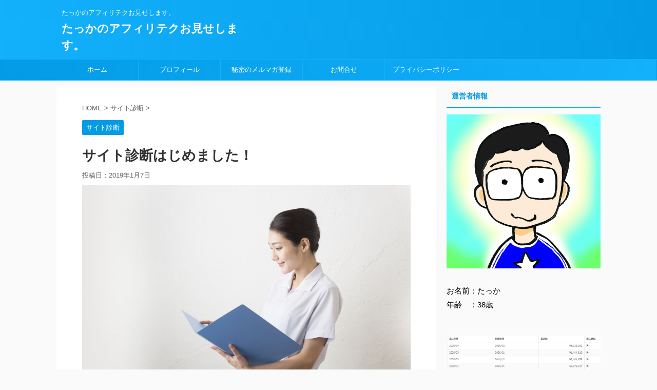

--- FILE ---
content_type: text/html; charset=UTF-8
request_url: https://takka0518.com/saitosindan/
body_size: 22194
content:
<!DOCTYPE html>
<!--[if lt IE 7]>
<html class="ie6" lang="ja"> <![endif]-->
<!--[if IE 7]>
<html class="i7" lang="ja"> <![endif]-->
<!--[if IE 8]>
<html class="ie" lang="ja"> <![endif]-->
<!--[if gt IE 8]><!-->
<html lang="ja" class="">
	<!--<![endif]-->
	<head prefix="og: http://ogp.me/ns# fb: http://ogp.me/ns/fb# article: http://ogp.me/ns/article#">
		<meta charset="UTF-8" >
		<meta name="viewport" content="width=device-width,initial-scale=1.0,user-scalable=no,viewport-fit=cover">
		<meta name="format-detection" content="telephone=no" >
		
		
		<link rel="alternate" type="application/rss+xml" title="たっかのアフィリテクお見せします。 RSS Feed" href="https://takka0518.com/feed/" />
		<link rel="pingback" href="https://takka0518.com/xmlrpc.php" >
		<!--[if lt IE 9]>
		<script src="https://takka0518.com/wp-content/themes/affinger5/js/html5shiv.js"></script>
		<![endif]-->
				<meta name='robots' content='max-image-preview:large' />
	<style>img:is([sizes="auto" i], [sizes^="auto," i]) { contain-intrinsic-size: 3000px 1500px }</style>
	<title>サイト診断はじめました！ - たっかのアフィリテクお見せします。</title>
<link rel='dns-prefetch' href='//ajax.googleapis.com' />
<link rel='dns-prefetch' href='//secure.gravatar.com' />
<link rel='dns-prefetch' href='//stats.wp.com' />
<link rel='dns-prefetch' href='//fonts.googleapis.com' />
<link rel='dns-prefetch' href='//v0.wordpress.com' />
<script type="text/javascript">
/* <![CDATA[ */
window._wpemojiSettings = {"baseUrl":"https:\/\/s.w.org\/images\/core\/emoji\/16.0.1\/72x72\/","ext":".png","svgUrl":"https:\/\/s.w.org\/images\/core\/emoji\/16.0.1\/svg\/","svgExt":".svg","source":{"concatemoji":"https:\/\/takka0518.com\/wp-includes\/js\/wp-emoji-release.min.js?ver=6.8.3"}};
/*! This file is auto-generated */
!function(s,n){var o,i,e;function c(e){try{var t={supportTests:e,timestamp:(new Date).valueOf()};sessionStorage.setItem(o,JSON.stringify(t))}catch(e){}}function p(e,t,n){e.clearRect(0,0,e.canvas.width,e.canvas.height),e.fillText(t,0,0);var t=new Uint32Array(e.getImageData(0,0,e.canvas.width,e.canvas.height).data),a=(e.clearRect(0,0,e.canvas.width,e.canvas.height),e.fillText(n,0,0),new Uint32Array(e.getImageData(0,0,e.canvas.width,e.canvas.height).data));return t.every(function(e,t){return e===a[t]})}function u(e,t){e.clearRect(0,0,e.canvas.width,e.canvas.height),e.fillText(t,0,0);for(var n=e.getImageData(16,16,1,1),a=0;a<n.data.length;a++)if(0!==n.data[a])return!1;return!0}function f(e,t,n,a){switch(t){case"flag":return n(e,"\ud83c\udff3\ufe0f\u200d\u26a7\ufe0f","\ud83c\udff3\ufe0f\u200b\u26a7\ufe0f")?!1:!n(e,"\ud83c\udde8\ud83c\uddf6","\ud83c\udde8\u200b\ud83c\uddf6")&&!n(e,"\ud83c\udff4\udb40\udc67\udb40\udc62\udb40\udc65\udb40\udc6e\udb40\udc67\udb40\udc7f","\ud83c\udff4\u200b\udb40\udc67\u200b\udb40\udc62\u200b\udb40\udc65\u200b\udb40\udc6e\u200b\udb40\udc67\u200b\udb40\udc7f");case"emoji":return!a(e,"\ud83e\udedf")}return!1}function g(e,t,n,a){var r="undefined"!=typeof WorkerGlobalScope&&self instanceof WorkerGlobalScope?new OffscreenCanvas(300,150):s.createElement("canvas"),o=r.getContext("2d",{willReadFrequently:!0}),i=(o.textBaseline="top",o.font="600 32px Arial",{});return e.forEach(function(e){i[e]=t(o,e,n,a)}),i}function t(e){var t=s.createElement("script");t.src=e,t.defer=!0,s.head.appendChild(t)}"undefined"!=typeof Promise&&(o="wpEmojiSettingsSupports",i=["flag","emoji"],n.supports={everything:!0,everythingExceptFlag:!0},e=new Promise(function(e){s.addEventListener("DOMContentLoaded",e,{once:!0})}),new Promise(function(t){var n=function(){try{var e=JSON.parse(sessionStorage.getItem(o));if("object"==typeof e&&"number"==typeof e.timestamp&&(new Date).valueOf()<e.timestamp+604800&&"object"==typeof e.supportTests)return e.supportTests}catch(e){}return null}();if(!n){if("undefined"!=typeof Worker&&"undefined"!=typeof OffscreenCanvas&&"undefined"!=typeof URL&&URL.createObjectURL&&"undefined"!=typeof Blob)try{var e="postMessage("+g.toString()+"("+[JSON.stringify(i),f.toString(),p.toString(),u.toString()].join(",")+"));",a=new Blob([e],{type:"text/javascript"}),r=new Worker(URL.createObjectURL(a),{name:"wpTestEmojiSupports"});return void(r.onmessage=function(e){c(n=e.data),r.terminate(),t(n)})}catch(e){}c(n=g(i,f,p,u))}t(n)}).then(function(e){for(var t in e)n.supports[t]=e[t],n.supports.everything=n.supports.everything&&n.supports[t],"flag"!==t&&(n.supports.everythingExceptFlag=n.supports.everythingExceptFlag&&n.supports[t]);n.supports.everythingExceptFlag=n.supports.everythingExceptFlag&&!n.supports.flag,n.DOMReady=!1,n.readyCallback=function(){n.DOMReady=!0}}).then(function(){return e}).then(function(){var e;n.supports.everything||(n.readyCallback(),(e=n.source||{}).concatemoji?t(e.concatemoji):e.wpemoji&&e.twemoji&&(t(e.twemoji),t(e.wpemoji)))}))}((window,document),window._wpemojiSettings);
/* ]]> */
</script>
<style id='wp-emoji-styles-inline-css' type='text/css'>

	img.wp-smiley, img.emoji {
		display: inline !important;
		border: none !important;
		box-shadow: none !important;
		height: 1em !important;
		width: 1em !important;
		margin: 0 0.07em !important;
		vertical-align: -0.1em !important;
		background: none !important;
		padding: 0 !important;
	}
</style>
<link rel='stylesheet' id='wp-block-library-css' href='https://takka0518.com/wp-includes/css/dist/block-library/style.min.css?ver=6.8.3' type='text/css' media='all' />
<style id='classic-theme-styles-inline-css' type='text/css'>
/*! This file is auto-generated */
.wp-block-button__link{color:#fff;background-color:#32373c;border-radius:9999px;box-shadow:none;text-decoration:none;padding:calc(.667em + 2px) calc(1.333em + 2px);font-size:1.125em}.wp-block-file__button{background:#32373c;color:#fff;text-decoration:none}
</style>
<style id='xo-event-calendar-event-calendar-style-inline-css' type='text/css'>
.xo-event-calendar{font-family:Helvetica Neue,Helvetica,Hiragino Kaku Gothic ProN,Meiryo,MS PGothic,sans-serif;overflow:auto;position:relative}.xo-event-calendar td,.xo-event-calendar th{padding:0!important}.xo-event-calendar .calendar:nth-child(n+2) .month-next,.xo-event-calendar .calendar:nth-child(n+2) .month-prev{visibility:hidden}.xo-event-calendar table{background-color:transparent;border-collapse:separate;border-spacing:0;color:#333;margin:0;padding:0;table-layout:fixed;width:100%}.xo-event-calendar table caption,.xo-event-calendar table tbody,.xo-event-calendar table td,.xo-event-calendar table tfoot,.xo-event-calendar table th,.xo-event-calendar table thead,.xo-event-calendar table tr{background:transparent;border:0;margin:0;opacity:1;outline:0;padding:0;vertical-align:baseline}.xo-event-calendar table table tr{display:table-row}.xo-event-calendar table table td,.xo-event-calendar table table th{display:table-cell;padding:0}.xo-event-calendar table.xo-month{border:1px solid #ccc;border-right-width:0;margin:0 0 8px;padding:0}.xo-event-calendar table.xo-month td,.xo-event-calendar table.xo-month th{background-color:#fff;border:1px solid #ccc;padding:0}.xo-event-calendar table.xo-month caption{caption-side:top}.xo-event-calendar table.xo-month .month-header{display:flex;flex-flow:wrap;justify-content:center;margin:4px 0}.xo-event-calendar table.xo-month .month-header>span{flex-grow:1;text-align:center}.xo-event-calendar table.xo-month button{background-color:transparent;border:0;box-shadow:none;color:#333;cursor:pointer;margin:0;overflow:hidden;padding:0;text-shadow:none;width:38px}.xo-event-calendar table.xo-month button[disabled]{cursor:default;opacity:.3}.xo-event-calendar table.xo-month button>span{text-align:center;vertical-align:middle}.xo-event-calendar table.xo-month button span.nav-prev{border-bottom:2px solid #333;border-left:2px solid #333;display:inline-block;font-size:0;height:13px;transform:rotate(45deg);width:13px}.xo-event-calendar table.xo-month button span.nav-next{border-right:2px solid #333;border-top:2px solid #333;display:inline-block;font-size:0;height:13px;transform:rotate(45deg);width:13px}.xo-event-calendar table.xo-month button:hover span.nav-next,.xo-event-calendar table.xo-month button:hover span.nav-prev{border-width:3px}.xo-event-calendar table.xo-month>thead th{border-width:0 1px 0 0;color:#333;font-size:.9em;font-weight:700;padding:1px 0;text-align:center}.xo-event-calendar table.xo-month>thead th.sunday{color:#d00}.xo-event-calendar table.xo-month>thead th.saturday{color:#00d}.xo-event-calendar table.xo-month .month-week{border:0;overflow:hidden;padding:0;position:relative;width:100%}.xo-event-calendar table.xo-month .month-week table{border:0;margin:0;padding:0}.xo-event-calendar table.xo-month .month-dayname{border-width:1px 0 0 1px;bottom:0;left:0;position:absolute;right:0;top:0}.xo-event-calendar table.xo-month .month-dayname td{border-width:1px 1px 0 0;padding:0}.xo-event-calendar table.xo-month .month-dayname td div{border-width:1px 1px 0 0;font-size:100%;height:1000px;line-height:1.2em;padding:4px;text-align:right}.xo-event-calendar table.xo-month .month-dayname td div.other-month{opacity:.6}.xo-event-calendar table.xo-month .month-dayname td div.today{color:#00d;font-weight:700}.xo-event-calendar table.xo-month .month-dayname-space{height:1.5em;position:relative;top:0}.xo-event-calendar table.xo-month .month-event{background-color:transparent;position:relative;top:0}.xo-event-calendar table.xo-month .month-event td{background-color:transparent;border-width:0 1px 0 0;padding:0 1px 2px}.xo-event-calendar table.xo-month .month-event-space{background-color:transparent;height:1.5em}.xo-event-calendar table.xo-month .month-event-space td{border-width:0 1px 0 0}.xo-event-calendar table.xo-month .month-event tr,.xo-event-calendar table.xo-month .month-event-space tr{background-color:transparent}.xo-event-calendar table.xo-month .month-event-title{background-color:#ccc;border-radius:3px;color:#666;display:block;font-size:.8em;margin:1px;overflow:hidden;padding:0 4px;text-align:left;white-space:nowrap}.xo-event-calendar p.holiday-title{font-size:90%;margin:0;padding:2px 0;vertical-align:middle}.xo-event-calendar p.holiday-title span{border:1px solid #ccc;margin:0 6px 0 0;padding:0 0 0 18px}.xo-event-calendar .loading-animation{left:50%;margin:-20px 0 0 -20px;position:absolute;top:50%}@media(min-width:600px){.xo-event-calendar .calendars.columns-2{-moz-column-gap:15px;column-gap:15px;display:grid;grid-template-columns:repeat(2,1fr);row-gap:5px}.xo-event-calendar .calendars.columns-2 .month-next,.xo-event-calendar .calendars.columns-2 .month-prev{visibility:hidden}.xo-event-calendar .calendars.columns-2 .calendar:first-child .month-prev,.xo-event-calendar .calendars.columns-2 .calendar:nth-child(2) .month-next{visibility:visible}.xo-event-calendar .calendars.columns-3{-moz-column-gap:15px;column-gap:15px;display:grid;grid-template-columns:repeat(3,1fr);row-gap:5px}.xo-event-calendar .calendars.columns-3 .month-next,.xo-event-calendar .calendars.columns-3 .month-prev{visibility:hidden}.xo-event-calendar .calendars.columns-3 .calendar:first-child .month-prev,.xo-event-calendar .calendars.columns-3 .calendar:nth-child(3) .month-next{visibility:visible}.xo-event-calendar .calendars.columns-4{-moz-column-gap:15px;column-gap:15px;display:grid;grid-template-columns:repeat(4,1fr);row-gap:5px}.xo-event-calendar .calendars.columns-4 .month-next,.xo-event-calendar .calendars.columns-4 .month-prev{visibility:hidden}.xo-event-calendar .calendars.columns-4 .calendar:first-child .month-prev,.xo-event-calendar .calendars.columns-4 .calendar:nth-child(4) .month-next{visibility:visible}}.xo-event-calendar.xo-calendar-loading .xo-months{opacity:.5}.xo-event-calendar.xo-calendar-loading .loading-animation{animation:loadingCircRot .8s linear infinite;border:5px solid rgba(0,0,0,.2);border-radius:50%;border-top-color:#4285f4;height:40px;width:40px}@keyframes loadingCircRot{0%{transform:rotate(0deg)}to{transform:rotate(359deg)}}.xo-event-calendar.is-style-legacy table.xo-month .month-header>span{font-size:120%;line-height:28px}.xo-event-calendar.is-style-regular table.xo-month button:not(:hover):not(:active):not(.has-background){background-color:transparent;color:#333}.xo-event-calendar.is-style-regular table.xo-month button>span{text-align:center;vertical-align:middle}.xo-event-calendar.is-style-regular table.xo-month button>span:not(.dashicons){font-size:2em;overflow:hidden;text-indent:100%;white-space:nowrap}.xo-event-calendar.is-style-regular table.xo-month .month-next,.xo-event-calendar.is-style-regular table.xo-month .month-prev{height:2em;width:2em}.xo-event-calendar.is-style-regular table.xo-month .month-header{align-items:center;display:flex;justify-content:center;padding:.2em 0}.xo-event-calendar.is-style-regular table.xo-month .month-header .calendar-caption{flex-grow:1}.xo-event-calendar.is-style-regular table.xo-month .month-header>span{font-size:1.1em}.xo-event-calendar.is-style-regular table.xo-month>thead th{background:#fafafa;font-size:.8em}.xo-event-calendar.is-style-regular table.xo-month .month-dayname td div{font-size:1em;padding:.2em}.xo-event-calendar.is-style-regular table.xo-month .month-dayname td div.today{color:#339;font-weight:700}.xo-event-calendar.is-style-regular .holiday-titles{display:inline-flex;flex-wrap:wrap;gap:.25em 1em}.xo-event-calendar.is-style-regular p.holiday-title{font-size:.875em;margin:0 0 .5em}.xo-event-calendar.is-style-regular p.holiday-title span{margin:0 .25em 0 0;padding:0 0 0 1.25em}

</style>
<style id='xo-event-calendar-simple-calendar-style-inline-css' type='text/css'>
.xo-simple-calendar{box-sizing:border-box;font-family:Helvetica Neue,Helvetica,Hiragino Kaku Gothic ProN,Meiryo,MS PGothic,sans-serif;margin:0;padding:0;position:relative}.xo-simple-calendar td,.xo-simple-calendar th{padding:0!important}.xo-simple-calendar .calendar:nth-child(n+2) .month-next,.xo-simple-calendar .calendar:nth-child(n+2) .month-prev{visibility:hidden}.xo-simple-calendar .calendar table.month{border:0;border-collapse:separate;border-spacing:1px;box-sizing:border-box;margin:0 0 .5em;min-width:auto;outline:0;padding:0;table-layout:fixed;width:100%}.xo-simple-calendar .calendar table.month caption,.xo-simple-calendar .calendar table.month tbody,.xo-simple-calendar .calendar table.month td,.xo-simple-calendar .calendar table.month tfoot,.xo-simple-calendar .calendar table.month th,.xo-simple-calendar .calendar table.month thead,.xo-simple-calendar .calendar table.month tr{background:transparent;border:0;margin:0;opacity:1;outline:0;padding:0;vertical-align:baseline}.xo-simple-calendar .calendar table.month caption{caption-side:top;font-size:1.1em}.xo-simple-calendar .calendar table.month .month-header{align-items:center;display:flex;justify-content:center;width:100%}.xo-simple-calendar .calendar table.month .month-header .month-title{flex-grow:1;font-size:1em;font-weight:400;letter-spacing:.1em;line-height:1em;padding:0;text-align:center}.xo-simple-calendar .calendar table.month .month-header button{background:none;background-color:transparent;border:0;font-size:1.4em;line-height:1.4em;margin:0;outline-offset:0;padding:0;width:1.4em}.xo-simple-calendar .calendar table.month .month-header button:not(:hover):not(:active):not(.has-background){background-color:transparent}.xo-simple-calendar .calendar table.month .month-header button:hover{opacity:.6}.xo-simple-calendar .calendar table.month .month-header button:disabled{cursor:auto;opacity:.3}.xo-simple-calendar .calendar table.month .month-header .month-next,.xo-simple-calendar .calendar table.month .month-header .month-prev{background-color:transparent;color:#333;cursor:pointer}.xo-simple-calendar .calendar table.month tr{background:transparent;border:0;outline:0}.xo-simple-calendar .calendar table.month td,.xo-simple-calendar .calendar table.month th{background:transparent;border:0;outline:0;text-align:center;vertical-align:middle;word-break:normal}.xo-simple-calendar .calendar table.month th{font-size:.8em;font-weight:700}.xo-simple-calendar .calendar table.month td{font-size:1em;font-weight:400}.xo-simple-calendar .calendar table.month .day.holiday{color:#333}.xo-simple-calendar .calendar table.month .day.other{opacity:.3}.xo-simple-calendar .calendar table.month .day>span{box-sizing:border-box;display:inline-block;padding:.2em;width:100%}.xo-simple-calendar .calendar table.month th>span{color:#333}.xo-simple-calendar .calendar table.month .day.sun>span,.xo-simple-calendar .calendar table.month th.sun>span{color:#ec0220}.xo-simple-calendar .calendar table.month .day.sat>span,.xo-simple-calendar .calendar table.month th.sat>span{color:#0069de}.xo-simple-calendar .calendars-footer{margin:.5em;padding:0}.xo-simple-calendar .calendars-footer ul.holiday-titles{border:0;display:inline-flex;flex-wrap:wrap;gap:.25em 1em;margin:0;outline:0;padding:0}.xo-simple-calendar .calendars-footer ul.holiday-titles li{border:0;list-style:none;margin:0;outline:0;padding:0}.xo-simple-calendar .calendars-footer ul.holiday-titles li:after,.xo-simple-calendar .calendars-footer ul.holiday-titles li:before{content:none}.xo-simple-calendar .calendars-footer ul.holiday-titles .mark{border-radius:50%;display:inline-block;height:1.2em;vertical-align:middle;width:1.2em}.xo-simple-calendar .calendars-footer ul.holiday-titles .title{font-size:.7em;vertical-align:middle}@media(min-width:600px){.xo-simple-calendar .calendars.columns-2{-moz-column-gap:15px;column-gap:15px;display:grid;grid-template-columns:repeat(2,1fr);row-gap:5px}.xo-simple-calendar .calendars.columns-2 .month-next,.xo-simple-calendar .calendars.columns-2 .month-prev{visibility:hidden}.xo-simple-calendar .calendars.columns-2 .calendar:first-child .month-prev,.xo-simple-calendar .calendars.columns-2 .calendar:nth-child(2) .month-next{visibility:visible}.xo-simple-calendar .calendars.columns-3{-moz-column-gap:15px;column-gap:15px;display:grid;grid-template-columns:repeat(3,1fr);row-gap:5px}.xo-simple-calendar .calendars.columns-3 .month-next,.xo-simple-calendar .calendars.columns-3 .month-prev{visibility:hidden}.xo-simple-calendar .calendars.columns-3 .calendar:first-child .month-prev,.xo-simple-calendar .calendars.columns-3 .calendar:nth-child(3) .month-next{visibility:visible}.xo-simple-calendar .calendars.columns-4{-moz-column-gap:15px;column-gap:15px;display:grid;grid-template-columns:repeat(4,1fr);row-gap:5px}.xo-simple-calendar .calendars.columns-4 .month-next,.xo-simple-calendar .calendars.columns-4 .month-prev{visibility:hidden}.xo-simple-calendar .calendars.columns-4 .calendar:first-child .month-prev,.xo-simple-calendar .calendars.columns-4 .calendar:nth-child(4) .month-next{visibility:visible}}.xo-simple-calendar .calendar-loading-animation{left:50%;margin:-20px 0 0 -20px;position:absolute;top:50%}.xo-simple-calendar.xo-calendar-loading .calendars{opacity:.3}.xo-simple-calendar.xo-calendar-loading .calendar-loading-animation{animation:SimpleCalendarLoadingCircRot .8s linear infinite;border:5px solid rgba(0,0,0,.2);border-radius:50%;border-top-color:#4285f4;height:40px;width:40px}@keyframes SimpleCalendarLoadingCircRot{0%{transform:rotate(0deg)}to{transform:rotate(359deg)}}.xo-simple-calendar.is-style-regular table.month{border-collapse:collapse;border-spacing:0}.xo-simple-calendar.is-style-regular table.month tr{border:0}.xo-simple-calendar.is-style-regular table.month .day>span{border-radius:50%;line-height:2em;padding:.1em;width:2.2em}.xo-simple-calendar.is-style-frame table.month{background:transparent;border-collapse:collapse;border-spacing:0}.xo-simple-calendar.is-style-frame table.month thead tr{background:#eee}.xo-simple-calendar.is-style-frame table.month tbody tr{background:#fff}.xo-simple-calendar.is-style-frame table.month td,.xo-simple-calendar.is-style-frame table.month th{border:1px solid #ccc}.xo-simple-calendar.is-style-frame .calendars-footer{margin:8px 0}.xo-simple-calendar.is-style-frame .calendars-footer ul.holiday-titles .mark{border:1px solid #ccc;border-radius:0}

</style>
<link rel='stylesheet' id='mediaelement-css' href='https://takka0518.com/wp-includes/js/mediaelement/mediaelementplayer-legacy.min.css?ver=4.2.17' type='text/css' media='all' />
<link rel='stylesheet' id='wp-mediaelement-css' href='https://takka0518.com/wp-includes/js/mediaelement/wp-mediaelement.min.css?ver=6.8.3' type='text/css' media='all' />
<style id='jetpack-sharing-buttons-style-inline-css' type='text/css'>
.jetpack-sharing-buttons__services-list{display:flex;flex-direction:row;flex-wrap:wrap;gap:0;list-style-type:none;margin:5px;padding:0}.jetpack-sharing-buttons__services-list.has-small-icon-size{font-size:12px}.jetpack-sharing-buttons__services-list.has-normal-icon-size{font-size:16px}.jetpack-sharing-buttons__services-list.has-large-icon-size{font-size:24px}.jetpack-sharing-buttons__services-list.has-huge-icon-size{font-size:36px}@media print{.jetpack-sharing-buttons__services-list{display:none!important}}.editor-styles-wrapper .wp-block-jetpack-sharing-buttons{gap:0;padding-inline-start:0}ul.jetpack-sharing-buttons__services-list.has-background{padding:1.25em 2.375em}
</style>
<style id='global-styles-inline-css' type='text/css'>
:root{--wp--preset--aspect-ratio--square: 1;--wp--preset--aspect-ratio--4-3: 4/3;--wp--preset--aspect-ratio--3-4: 3/4;--wp--preset--aspect-ratio--3-2: 3/2;--wp--preset--aspect-ratio--2-3: 2/3;--wp--preset--aspect-ratio--16-9: 16/9;--wp--preset--aspect-ratio--9-16: 9/16;--wp--preset--color--black: #000000;--wp--preset--color--cyan-bluish-gray: #abb8c3;--wp--preset--color--white: #ffffff;--wp--preset--color--pale-pink: #f78da7;--wp--preset--color--vivid-red: #cf2e2e;--wp--preset--color--luminous-vivid-orange: #ff6900;--wp--preset--color--luminous-vivid-amber: #fcb900;--wp--preset--color--light-green-cyan: #7bdcb5;--wp--preset--color--vivid-green-cyan: #00d084;--wp--preset--color--pale-cyan-blue: #8ed1fc;--wp--preset--color--vivid-cyan-blue: #0693e3;--wp--preset--color--vivid-purple: #9b51e0;--wp--preset--gradient--vivid-cyan-blue-to-vivid-purple: linear-gradient(135deg,rgba(6,147,227,1) 0%,rgb(155,81,224) 100%);--wp--preset--gradient--light-green-cyan-to-vivid-green-cyan: linear-gradient(135deg,rgb(122,220,180) 0%,rgb(0,208,130) 100%);--wp--preset--gradient--luminous-vivid-amber-to-luminous-vivid-orange: linear-gradient(135deg,rgba(252,185,0,1) 0%,rgba(255,105,0,1) 100%);--wp--preset--gradient--luminous-vivid-orange-to-vivid-red: linear-gradient(135deg,rgba(255,105,0,1) 0%,rgb(207,46,46) 100%);--wp--preset--gradient--very-light-gray-to-cyan-bluish-gray: linear-gradient(135deg,rgb(238,238,238) 0%,rgb(169,184,195) 100%);--wp--preset--gradient--cool-to-warm-spectrum: linear-gradient(135deg,rgb(74,234,220) 0%,rgb(151,120,209) 20%,rgb(207,42,186) 40%,rgb(238,44,130) 60%,rgb(251,105,98) 80%,rgb(254,248,76) 100%);--wp--preset--gradient--blush-light-purple: linear-gradient(135deg,rgb(255,206,236) 0%,rgb(152,150,240) 100%);--wp--preset--gradient--blush-bordeaux: linear-gradient(135deg,rgb(254,205,165) 0%,rgb(254,45,45) 50%,rgb(107,0,62) 100%);--wp--preset--gradient--luminous-dusk: linear-gradient(135deg,rgb(255,203,112) 0%,rgb(199,81,192) 50%,rgb(65,88,208) 100%);--wp--preset--gradient--pale-ocean: linear-gradient(135deg,rgb(255,245,203) 0%,rgb(182,227,212) 50%,rgb(51,167,181) 100%);--wp--preset--gradient--electric-grass: linear-gradient(135deg,rgb(202,248,128) 0%,rgb(113,206,126) 100%);--wp--preset--gradient--midnight: linear-gradient(135deg,rgb(2,3,129) 0%,rgb(40,116,252) 100%);--wp--preset--font-size--small: 13px;--wp--preset--font-size--medium: 20px;--wp--preset--font-size--large: 36px;--wp--preset--font-size--x-large: 42px;--wp--preset--spacing--20: 0.44rem;--wp--preset--spacing--30: 0.67rem;--wp--preset--spacing--40: 1rem;--wp--preset--spacing--50: 1.5rem;--wp--preset--spacing--60: 2.25rem;--wp--preset--spacing--70: 3.38rem;--wp--preset--spacing--80: 5.06rem;--wp--preset--shadow--natural: 6px 6px 9px rgba(0, 0, 0, 0.2);--wp--preset--shadow--deep: 12px 12px 50px rgba(0, 0, 0, 0.4);--wp--preset--shadow--sharp: 6px 6px 0px rgba(0, 0, 0, 0.2);--wp--preset--shadow--outlined: 6px 6px 0px -3px rgba(255, 255, 255, 1), 6px 6px rgba(0, 0, 0, 1);--wp--preset--shadow--crisp: 6px 6px 0px rgba(0, 0, 0, 1);}:where(.is-layout-flex){gap: 0.5em;}:where(.is-layout-grid){gap: 0.5em;}body .is-layout-flex{display: flex;}.is-layout-flex{flex-wrap: wrap;align-items: center;}.is-layout-flex > :is(*, div){margin: 0;}body .is-layout-grid{display: grid;}.is-layout-grid > :is(*, div){margin: 0;}:where(.wp-block-columns.is-layout-flex){gap: 2em;}:where(.wp-block-columns.is-layout-grid){gap: 2em;}:where(.wp-block-post-template.is-layout-flex){gap: 1.25em;}:where(.wp-block-post-template.is-layout-grid){gap: 1.25em;}.has-black-color{color: var(--wp--preset--color--black) !important;}.has-cyan-bluish-gray-color{color: var(--wp--preset--color--cyan-bluish-gray) !important;}.has-white-color{color: var(--wp--preset--color--white) !important;}.has-pale-pink-color{color: var(--wp--preset--color--pale-pink) !important;}.has-vivid-red-color{color: var(--wp--preset--color--vivid-red) !important;}.has-luminous-vivid-orange-color{color: var(--wp--preset--color--luminous-vivid-orange) !important;}.has-luminous-vivid-amber-color{color: var(--wp--preset--color--luminous-vivid-amber) !important;}.has-light-green-cyan-color{color: var(--wp--preset--color--light-green-cyan) !important;}.has-vivid-green-cyan-color{color: var(--wp--preset--color--vivid-green-cyan) !important;}.has-pale-cyan-blue-color{color: var(--wp--preset--color--pale-cyan-blue) !important;}.has-vivid-cyan-blue-color{color: var(--wp--preset--color--vivid-cyan-blue) !important;}.has-vivid-purple-color{color: var(--wp--preset--color--vivid-purple) !important;}.has-black-background-color{background-color: var(--wp--preset--color--black) !important;}.has-cyan-bluish-gray-background-color{background-color: var(--wp--preset--color--cyan-bluish-gray) !important;}.has-white-background-color{background-color: var(--wp--preset--color--white) !important;}.has-pale-pink-background-color{background-color: var(--wp--preset--color--pale-pink) !important;}.has-vivid-red-background-color{background-color: var(--wp--preset--color--vivid-red) !important;}.has-luminous-vivid-orange-background-color{background-color: var(--wp--preset--color--luminous-vivid-orange) !important;}.has-luminous-vivid-amber-background-color{background-color: var(--wp--preset--color--luminous-vivid-amber) !important;}.has-light-green-cyan-background-color{background-color: var(--wp--preset--color--light-green-cyan) !important;}.has-vivid-green-cyan-background-color{background-color: var(--wp--preset--color--vivid-green-cyan) !important;}.has-pale-cyan-blue-background-color{background-color: var(--wp--preset--color--pale-cyan-blue) !important;}.has-vivid-cyan-blue-background-color{background-color: var(--wp--preset--color--vivid-cyan-blue) !important;}.has-vivid-purple-background-color{background-color: var(--wp--preset--color--vivid-purple) !important;}.has-black-border-color{border-color: var(--wp--preset--color--black) !important;}.has-cyan-bluish-gray-border-color{border-color: var(--wp--preset--color--cyan-bluish-gray) !important;}.has-white-border-color{border-color: var(--wp--preset--color--white) !important;}.has-pale-pink-border-color{border-color: var(--wp--preset--color--pale-pink) !important;}.has-vivid-red-border-color{border-color: var(--wp--preset--color--vivid-red) !important;}.has-luminous-vivid-orange-border-color{border-color: var(--wp--preset--color--luminous-vivid-orange) !important;}.has-luminous-vivid-amber-border-color{border-color: var(--wp--preset--color--luminous-vivid-amber) !important;}.has-light-green-cyan-border-color{border-color: var(--wp--preset--color--light-green-cyan) !important;}.has-vivid-green-cyan-border-color{border-color: var(--wp--preset--color--vivid-green-cyan) !important;}.has-pale-cyan-blue-border-color{border-color: var(--wp--preset--color--pale-cyan-blue) !important;}.has-vivid-cyan-blue-border-color{border-color: var(--wp--preset--color--vivid-cyan-blue) !important;}.has-vivid-purple-border-color{border-color: var(--wp--preset--color--vivid-purple) !important;}.has-vivid-cyan-blue-to-vivid-purple-gradient-background{background: var(--wp--preset--gradient--vivid-cyan-blue-to-vivid-purple) !important;}.has-light-green-cyan-to-vivid-green-cyan-gradient-background{background: var(--wp--preset--gradient--light-green-cyan-to-vivid-green-cyan) !important;}.has-luminous-vivid-amber-to-luminous-vivid-orange-gradient-background{background: var(--wp--preset--gradient--luminous-vivid-amber-to-luminous-vivid-orange) !important;}.has-luminous-vivid-orange-to-vivid-red-gradient-background{background: var(--wp--preset--gradient--luminous-vivid-orange-to-vivid-red) !important;}.has-very-light-gray-to-cyan-bluish-gray-gradient-background{background: var(--wp--preset--gradient--very-light-gray-to-cyan-bluish-gray) !important;}.has-cool-to-warm-spectrum-gradient-background{background: var(--wp--preset--gradient--cool-to-warm-spectrum) !important;}.has-blush-light-purple-gradient-background{background: var(--wp--preset--gradient--blush-light-purple) !important;}.has-blush-bordeaux-gradient-background{background: var(--wp--preset--gradient--blush-bordeaux) !important;}.has-luminous-dusk-gradient-background{background: var(--wp--preset--gradient--luminous-dusk) !important;}.has-pale-ocean-gradient-background{background: var(--wp--preset--gradient--pale-ocean) !important;}.has-electric-grass-gradient-background{background: var(--wp--preset--gradient--electric-grass) !important;}.has-midnight-gradient-background{background: var(--wp--preset--gradient--midnight) !important;}.has-small-font-size{font-size: var(--wp--preset--font-size--small) !important;}.has-medium-font-size{font-size: var(--wp--preset--font-size--medium) !important;}.has-large-font-size{font-size: var(--wp--preset--font-size--large) !important;}.has-x-large-font-size{font-size: var(--wp--preset--font-size--x-large) !important;}
:where(.wp-block-post-template.is-layout-flex){gap: 1.25em;}:where(.wp-block-post-template.is-layout-grid){gap: 1.25em;}
:where(.wp-block-columns.is-layout-flex){gap: 2em;}:where(.wp-block-columns.is-layout-grid){gap: 2em;}
:root :where(.wp-block-pullquote){font-size: 1.5em;line-height: 1.6;}
</style>
<link rel='stylesheet' id='bbp-default-css' href='https://takka0518.com/wp-content/plugins/bbpress/templates/default/css/bbpress.min.css?ver=2.6.14' type='text/css' media='all' />
<link rel='stylesheet' id='searchandfilter-css' href='https://takka0518.com/wp-content/plugins/search-filter/style.css?ver=1' type='text/css' media='all' />
<link rel='stylesheet' id='sb-type-std-css' href='https://takka0518.com/wp-content/plugins/speech-bubble/css/sb-type-std.css?ver=6.8.3' type='text/css' media='all' />
<link rel='stylesheet' id='sb-type-fb-css' href='https://takka0518.com/wp-content/plugins/speech-bubble/css/sb-type-fb.css?ver=6.8.3' type='text/css' media='all' />
<link rel='stylesheet' id='sb-type-fb-flat-css' href='https://takka0518.com/wp-content/plugins/speech-bubble/css/sb-type-fb-flat.css?ver=6.8.3' type='text/css' media='all' />
<link rel='stylesheet' id='sb-type-ln-css' href='https://takka0518.com/wp-content/plugins/speech-bubble/css/sb-type-ln.css?ver=6.8.3' type='text/css' media='all' />
<link rel='stylesheet' id='sb-type-ln-flat-css' href='https://takka0518.com/wp-content/plugins/speech-bubble/css/sb-type-ln-flat.css?ver=6.8.3' type='text/css' media='all' />
<link rel='stylesheet' id='sb-type-pink-css' href='https://takka0518.com/wp-content/plugins/speech-bubble/css/sb-type-pink.css?ver=6.8.3' type='text/css' media='all' />
<link rel='stylesheet' id='sb-type-rtail-css' href='https://takka0518.com/wp-content/plugins/speech-bubble/css/sb-type-rtail.css?ver=6.8.3' type='text/css' media='all' />
<link rel='stylesheet' id='sb-type-drop-css' href='https://takka0518.com/wp-content/plugins/speech-bubble/css/sb-type-drop.css?ver=6.8.3' type='text/css' media='all' />
<link rel='stylesheet' id='sb-type-think-css' href='https://takka0518.com/wp-content/plugins/speech-bubble/css/sb-type-think.css?ver=6.8.3' type='text/css' media='all' />
<link rel='stylesheet' id='sb-no-br-css' href='https://takka0518.com/wp-content/plugins/speech-bubble/css/sb-no-br.css?ver=6.8.3' type='text/css' media='all' />
<link rel='stylesheet' id='xo-event-calendar-css' href='https://takka0518.com/wp-content/plugins/xo-event-calendar/css/xo-event-calendar.css?ver=3.2.10' type='text/css' media='all' />
<link rel='stylesheet' id='parent-style-css' href='https://takka0518.com/wp-content/themes/affinger5/style.css?ver=6.8.3' type='text/css' media='all' />
<link rel='stylesheet' id='fonts-googleapis-notosansjp-css' href='//fonts.googleapis.com/earlyaccess/notosansjp.css?ver=6.8.3' type='text/css' media='all' />
<link rel='stylesheet' id='fonts-googleapis-lato700-css' href='//fonts.googleapis.com/css?family=Lato%3A700&#038;ver=6.8.3' type='text/css' media='all' />
<link rel='stylesheet' id='fonts-googleapis-montserrat-css' href='//fonts.googleapis.com/css?family=Montserrat%3A400&#038;ver=6.8.3' type='text/css' media='all' />
<link rel='stylesheet' id='normalize-css' href='https://takka0518.com/wp-content/themes/affinger5/css/normalize.css?ver=1.5.9' type='text/css' media='all' />
<link rel='stylesheet' id='font-awesome-css' href='https://takka0518.com/wp-content/themes/affinger5/css/fontawesome/css/font-awesome.min.css?ver=4.7.0' type='text/css' media='all' />
<link rel='stylesheet' id='st_svg-css' href='https://takka0518.com/wp-content/themes/affinger5/st_svg/style.css?ver=6.8.3' type='text/css' media='all' />
<link rel='stylesheet' id='style-css' href='https://takka0518.com/wp-content/themes/affinger5-child/style.css?ver=6.8.3' type='text/css' media='all' />
<link rel='stylesheet' id='single2-css' href='https://takka0518.com/wp-content/themes/affinger5/st-kanricss.php' type='text/css' media='all' />
<link rel='stylesheet' id='single-css' href='https://takka0518.com/wp-content/themes/affinger5/st-rankcss.php' type='text/css' media='all' />
<link rel='stylesheet' id='st-themecss-css' href='https://takka0518.com/wp-content/themes/affinger5/st-themecss-loader.php?ver=6.8.3' type='text/css' media='all' />
<script type="text/javascript" src="//ajax.googleapis.com/ajax/libs/jquery/1.11.3/jquery.min.js?ver=1.11.3" id="jquery-js"></script>
<link rel="https://api.w.org/" href="https://takka0518.com/wp-json/" /><link rel="alternate" title="JSON" type="application/json" href="https://takka0518.com/wp-json/wp/v2/posts/617" /><link rel='shortlink' href='https://wp.me/pa10w5-9X' />
<link rel="alternate" title="oEmbed (JSON)" type="application/json+oembed" href="https://takka0518.com/wp-json/oembed/1.0/embed?url=https%3A%2F%2Ftakka0518.com%2Fsaitosindan%2F" />
<link rel="alternate" title="oEmbed (XML)" type="text/xml+oembed" href="https://takka0518.com/wp-json/oembed/1.0/embed?url=https%3A%2F%2Ftakka0518.com%2Fsaitosindan%2F&#038;format=xml" />
<style type="text/css">.ctw-marker-bold{padding:3px 1px;background-size:200% 12px;background-position:0 10px;background-repeat:repeat-x;-webkit-transition:all 2s ease;-moz-transition:all 2s ease;-o-transition:all 2s ease;-ms-transition:all 2s ease}.ctw-marker-slim{padding:3px 1px;background-size:200% 4px;background-position:0 18px;background-repeat:repeat-x;-webkit-transition:all 1s ease;-moz-transition:all 1s ease;-o-transition:all 1s ease;-ms-transition:all 1s ease}.ctw-marker-bold.ctw-marker-position{background-position:-100% 10px}.ctw-marker-slim.ctw-marker-position{background-position:-100% 18px}.ctw-marker-yellow{background-image:-webkit-linear-gradient(left, rgba(255,235,6,0) 50%, rgba(255,235,6,0.75) 50%);background-image:-moz-linear-gradient(left, rgba(255,235,6,0) 50%, rgba(255,235,6,0.75) 50%);background-image:-o-linear-gradient(left, rgba(255,235,6,0) 50%, rgba(255,235,6,0.75) 50%);background-image:-ms-linear-gradient(left, rgba(255,235,6,0) 50%, rgba(255,235,6,0.75) 50%);background-image:linear-gradient(left, rgba(255,235,6,0) 50%, rgba(255,235,6,0.75) 50%)}.ctw-marker-lightgreen{background-image:-webkit-linear-gradient(left, rgba(183,255,185,0) 50%, rgba(183,255,185,0.75) 50%);background-image:-moz-linear-gradient(left, rgba(183,255,185,0) 50%, rgba(183,255,185,0.75) 50%);background-image:-o-linear-gradient(left, rgba(183,255,185,0) 50%, rgba(183,255,185,0.75) 50%);background-image:-ms-linear-gradient(left, rgba(183,255,185,0) 50%, rgba(183,255,185,0.75) 50%);background-image:linear-gradient(left, rgba(183,255,185,0) 50%, rgba(183,255,185,0.75) 50%)}.ctw-marker-lime{background-image:-webkit-linear-gradient(left, rgba(130,255,5,0) 50%, rgba(130,255,5,0.75) 50%);background-image:-moz-linear-gradient(left, rgba(130,255,5,0) 50%, rgba(130,255,5,0.75) 50%);background-image:-o-linear-gradient(left, rgba(130,255,5,0) 50%, rgba(130,255,5,0.75) 50%);background-image:-ms-linear-gradient(left, rgba(130,255,5,0) 50%, rgba(130,255,5,0.75) 50%);background-image:linear-gradient(left, rgba(130,255,5,0) 50%, rgba(130,255,5,0.75) 50%)}.ctw-marker-aqua{background-image:-webkit-linear-gradient(left, rgba(133,232,255,0) 50%, rgba(133,232,255,0.75) 50%);background-image:-moz-linear-gradient(left, rgba(133,232,255,0) 50%, rgba(133,232,255,0.75) 50%);background-image:-o-linear-gradient(left, rgba(133,232,255,0) 50%, rgba(133,232,255,0.75) 50%);background-image:-ms-linear-gradient(left, rgba(133,232,255,0) 50%, rgba(133,232,255,0.75) 50%);background-image:linear-gradient(left, rgba(133,232,255,0) 50%, rgba(133,232,255,0.75) 50%)}.ctw-marker-cobaltblue{background-image:-webkit-linear-gradient(left, rgba(12,157,255,0) 50%, rgba(12,157,255,0.75) 50%);background-image:-moz-linear-gradient(left, rgba(12,157,255,0) 50%, rgba(12,157,255,0.75) 50%);background-image:-o-linear-gradient(left, rgba(12,157,255,0) 50%, rgba(12,157,255,0.75) 50%);background-image:-ms-linear-gradient(left, rgba(12,157,255,0) 50%, rgba(12,157,255,0.75) 50%);background-image:linear-gradient(left, rgba(12,157,255,0) 50%, rgba(12,157,255,0.75) 50%)}.ctw-marker-purple{background-image:-webkit-linear-gradient(left, rgba(222,194,255,0) 50%, rgba(222,194,255,0.75) 50%);background-image:-moz-linear-gradient(left, rgba(222,194,255,0) 50%, rgba(222,194,255,0.75) 50%);background-image:-o-linear-gradient(left, rgba(222,194,255,0) 50%, rgba(222,194,255,0.75) 50%);background-image:-ms-linear-gradient(left, rgba(222,194,255,0) 50%, rgba(222,194,255,0.75) 50%);background-image:linear-gradient(left, rgba(222,194,255,0) 50%, rgba(222,194,255,0.75) 50%)}.ctw-marker-violet{background-image:-webkit-linear-gradient(left, rgba(152,69,255,0) 50%, rgba(152,69,255,0.75) 50%);background-image:-moz-linear-gradient(left, rgba(152,69,255,0) 50%, rgba(152,69,255,0.75) 50%);background-image:-o-linear-gradient(left, rgba(152,69,255,0) 50%, rgba(152,69,255,0.75) 50%);background-image:-ms-linear-gradient(left, rgba(152,69,255,0) 50%, rgba(152,69,255,0.75) 50%);background-image:linear-gradient(left, rgba(152,69,255,0) 50%, rgba(152,69,255,0.75) 50%)}.ctw-marker-lightpink{background-image:-webkit-linear-gradient(left, rgba(255,211,210,0) 50%, rgba(255,211,210,0.75) 50%);background-image:-moz-linear-gradient(left, rgba(255,211,210,0) 50%, rgba(255,211,210,0.75) 50%);background-image:-o-linear-gradient(left, rgba(255,211,210,0) 50%, rgba(255,211,210,0.75) 50%);background-image:-ms-linear-gradient(left, rgba(255,211,210,0) 50%, rgba(255,211,210,0.75) 50%);background-image:linear-gradient(left, rgba(255,211,210,0) 50%, rgba(255,211,210,0.75) 50%)}.ctw-marker-pink{background-image:-webkit-linear-gradient(left, rgba(240,81,135,0) 50%, rgba(240,81,135,0.75) 50%);background-image:-moz-linear-gradient(left, rgba(240,81,135,0) 50%, rgba(240,81,135,0.75) 50%);background-image:-o-linear-gradient(left, rgba(240,81,135,0) 50%, rgba(240,81,135,0.75) 50%);background-image:-ms-linear-gradient(left, rgba(240,81,135,0) 50%, rgba(240,81,135,0.75) 50%);background-image:linear-gradient(left, rgba(240,81,135,0) 50%, rgba(240,81,135,0.75) 50%)}.ctw-marker-red{background-image:-webkit-linear-gradient(left, rgba(234,33,28,0) 50%, rgba(234,33,28,0.75) 50%);background-image:-moz-linear-gradient(left, rgba(234,33,28,0) 50%, rgba(234,33,28,0.75) 50%);background-image:-o-linear-gradient(left, rgba(234,33,28,0) 50%, rgba(234,33,28,0.75) 50%);background-image:-ms-linear-gradient(left, rgba(234,33,28,0) 50%, rgba(234,33,28,0.75) 50%);background-image:linear-gradient(left, rgba(234,33,28,0) 50%, rgba(234,33,28,0.75) 50%)}.ctw-marker-lightorange{background-image:-webkit-linear-gradient(left, rgba(255,201,147,0) 50%, rgba(255,201,147,0.75) 50%);background-image:-moz-linear-gradient(left, rgba(255,201,147,0) 50%, rgba(255,201,147,0.75) 50%);background-image:-o-linear-gradient(left, rgba(255,201,147,0) 50%, rgba(255,201,147,0.75) 50%);background-image:-ms-linear-gradient(left, rgba(255,201,147,0) 50%, rgba(255,201,147,0.75) 50%);background-image:linear-gradient(left, rgba(255,201,147,0) 50%, rgba(255,201,147,0.75) 50%)}.ctw-marker-orange{background-image:-webkit-linear-gradient(left, rgba(238,120,0,0) 50%, rgba(238,120,0,0.75) 50%);background-image:-moz-linear-gradient(left, rgba(238,120,0,0) 50%, rgba(238,120,0,0.75) 50%);background-image:-o-linear-gradient(left, rgba(238,120,0,0) 50%, rgba(238,120,0,0.75) 50%);background-image:-ms-linear-gradient(left, rgba(238,120,0,0) 50%, rgba(238,120,0,0.75) 50%);background-image:linear-gradient(left, rgba(238,120,0,0) 50%, rgba(238,120,0,0.75) 50%)}</style><script type="text/javascript">jQuery(function($){$(function(){$(window).scroll(function(){$('.ctw-marker').each(function(){var targetP=$(this).offset().top;var scrollT=$(window).scrollTop();var windowH=$(window).height();if(scrollT>targetP-windowH+250){$(this).addClass('ctw-marker-position')}})})})});</script>	<style>img#wpstats{display:none}</style>
		<meta name="robots" content="index, follow" />
<link rel="canonical" href="https://takka0518.com/saitosindan/" />

<!-- Jetpack Open Graph Tags -->
<meta property="og:type" content="article" />
<meta property="og:title" content="サイト診断はじめました！" />
<meta property="og:url" content="https://takka0518.com/saitosindan/" />
<meta property="og:description" content="2019年ももう１週間がたちました。 今日から本格的に作業開始という人も多いでしょう。 僕もそんな１人だったり&hellip;" />
<meta property="article:published_time" content="2019-01-07T11:21:44+00:00" />
<meta property="article:modified_time" content="2019-01-07T12:09:59+00:00" />
<meta property="og:site_name" content="たっかのアフィリテクお見せします。" />
<meta property="og:image" content="https://takka0518.com/wp-content/uploads/2019/01/5-1.png" />
<meta property="og:image:width" content="1864" />
<meta property="og:image:height" content="732" />
<meta property="og:image:alt" content="" />
<meta property="og:locale" content="ja_JP" />
<meta name="twitter:text:title" content="サイト診断はじめました！" />
<meta name="twitter:image" content="https://takka0518.com/wp-content/uploads/2019/01/5-1.png?w=640" />
<meta name="twitter:card" content="summary_large_image" />

<!-- End Jetpack Open Graph Tags -->
						


<script>
jQuery(function(){
    jQuery('.st-btn-open').click(function(){
        jQuery(this).next('.st-slidebox').stop(true, true).slideToggle();
    });
});
</script>

	<script>
		jQuery(function(){
		jQuery('.post h2 , .h2modoki').wrapInner('<span class="st-dash-design"></span>');
		}) 
	</script>

<script>
	jQuery(function(){
		jQuery("#toc_container:not(:has(ul ul))").addClass("only-toc");
		jQuery(".st-ac-box ul:has(.cat-item)").each(function(){
			jQuery(this).addClass("st-ac-cat");
		});
	});
</script>

<script>
	jQuery(function(){
					});
</script>
			</head>
	<body class="wp-singular post-template-default single single-post postid-617 single-format-standard wp-theme-affinger5 wp-child-theme-affinger5-child not-front-page" >
				<div id="st-ami">
				<div id="wrapper" class="">
				<div id="wrapper-in">
					<header id="">
						<div id="headbox-bg">
							<div class="clearfix" id="headbox" class="">
										<nav id="s-navi" class="pcnone">
			<dl class="acordion">
				<dt class="trigger">
					<p class="acordion_button"><span class="op"><i class="fa st-svg-menu"></i></span></p>
		
					<!-- 追加メニュー -->
					
					<!-- 追加メニュー2 -->
					
						</dt>

				<dd class="acordion_tree">
					<div class="acordion_tree_content">

						

														<div class="menu-%e3%82%b0%e3%83%ad%e3%83%bc%e3%83%90%e3%83%ab%e3%83%a1%e3%83%8b%e3%83%a5%e3%83%bc-container"><ul id="menu-%e3%82%b0%e3%83%ad%e3%83%bc%e3%83%90%e3%83%ab%e3%83%a1%e3%83%8b%e3%83%a5%e3%83%bc" class="menu"><li id="menu-item-163" class="menu-item menu-item-type-custom menu-item-object-custom menu-item-home menu-item-163"><a href="https://takka0518.com/">ホーム</a></li>
<li id="menu-item-66" class="menu-item menu-item-type-post_type menu-item-object-post menu-item-66"><a href="https://takka0518.com/%e8%87%aa%e5%b7%b1%e7%b4%b9%e4%bb%8b%ef%bc%81%e3%81%9f%e3%81%a3%e3%81%8b%e3%81%a3%e3%81%a6%e3%81%93%e3%82%93%e3%81%aa%e3%81%ae%e3%81%a7%e3%81%99%e3%80%82/">プロフィール</a></li>
<li id="menu-item-1349" class="menu-item menu-item-type-custom menu-item-object-custom menu-item-1349"><a href="https://takka0518.com/lp/">秘密のメルマガ登録</a></li>
<li id="menu-item-164" class="menu-item menu-item-type-post_type menu-item-object-page menu-item-164"><a href="https://takka0518.com/%e3%81%8a%e5%95%8f%e5%90%88%e3%81%9b/">お問合せ</a></li>
<li id="menu-item-162" class="menu-item menu-item-type-post_type menu-item-object-page menu-item-162"><a href="https://takka0518.com/%e3%83%97%e3%83%a9%e3%82%a4%e3%83%90%e3%82%b7%e3%83%bc%e3%83%9d%e3%83%aa%e3%82%b7%e3%83%bc/">プライバシーポリシー</a></li>
</ul></div>							<div class="clear"></div>

						
					</div>
				</dd>
			</dl>
		</nav>
										<div id="header-l">
										
            
			
				<!-- キャプション -->
				                
					              		 	 <p class="descr sitenametop">
               		     	たっかのアフィリテクお見せします。               			 </p>
					                    
				                
				<!-- ロゴ又はブログ名 -->
				              		  <p class="sitename"><a href="https://takka0518.com/">
                  		                      		    たっかのアフィリテクお見せします。                   		               		  </a></p>
            					<!-- ロゴ又はブログ名ここまで -->

			    
		
    									</div><!-- /#header-l -->
								<div id="header-r" class="smanone">
																		
								</div><!-- /#header-r -->
							</div><!-- /#headbox-bg -->
						</div><!-- /#headbox clearfix -->
						
												
					
<div id="gazou-wide">
			<div id="st-menubox">
			<div id="st-menuwide">
				<nav class="smanone clearfix"><ul id="menu-%e3%82%b0%e3%83%ad%e3%83%bc%e3%83%90%e3%83%ab%e3%83%a1%e3%83%8b%e3%83%a5%e3%83%bc-1" class="menu"><li class="menu-item menu-item-type-custom menu-item-object-custom menu-item-home menu-item-163"><a href="https://takka0518.com/">ホーム</a></li>
<li class="menu-item menu-item-type-post_type menu-item-object-post menu-item-66"><a href="https://takka0518.com/%e8%87%aa%e5%b7%b1%e7%b4%b9%e4%bb%8b%ef%bc%81%e3%81%9f%e3%81%a3%e3%81%8b%e3%81%a3%e3%81%a6%e3%81%93%e3%82%93%e3%81%aa%e3%81%ae%e3%81%a7%e3%81%99%e3%80%82/">プロフィール</a></li>
<li class="menu-item menu-item-type-custom menu-item-object-custom menu-item-1349"><a href="https://takka0518.com/lp/">秘密のメルマガ登録</a></li>
<li class="menu-item menu-item-type-post_type menu-item-object-page menu-item-164"><a href="https://takka0518.com/%e3%81%8a%e5%95%8f%e5%90%88%e3%81%9b/">お問合せ</a></li>
<li class="menu-item menu-item-type-post_type menu-item-object-page menu-item-162"><a href="https://takka0518.com/%e3%83%97%e3%83%a9%e3%82%a4%e3%83%90%e3%82%b7%e3%83%bc%e3%83%9d%e3%83%aa%e3%82%b7%e3%83%bc/">プライバシーポリシー</a></li>
</ul></nav>			</div>
		</div>
	</div>
						
					
					</header>
					<div id="content-w">
						
						
					
<div id="content" class="clearfix">
	<div id="contentInner">

		<main>
			<article>
				<div id="post-617" class="st-post post-617 post type-post status-publish format-standard hentry category-85 tag-86">

			
									

					<!--ぱんくず -->
					<div id="breadcrumb">
					<ol itemscope itemtype="http://schema.org/BreadcrumbList">
							 <li itemprop="itemListElement" itemscope
      itemtype="http://schema.org/ListItem"><a href="https://takka0518.com" itemprop="item"><span itemprop="name">HOME</span></a> > <meta itemprop="position" content="1" /></li>
													<li itemprop="itemListElement" itemscope
      itemtype="http://schema.org/ListItem"><a href="https://takka0518.com/category/%e3%82%b5%e3%82%a4%e3%83%88%e8%a8%ba%e6%96%ad/" itemprop="item">
							<span itemprop="name">サイト診断</span> </a> &gt;<meta itemprop="position" content="2" /></li> 
											</ol>
					</div>
					<!--/ ぱんくず -->

					<!--ループ開始 -->
										
										<p class="st-catgroup">
					<a href="https://takka0518.com/category/%e3%82%b5%e3%82%a4%e3%83%88%e8%a8%ba%e6%96%ad/" title="View all posts in サイト診断" rel="category tag"><span class="catname st-catid85">サイト診断</span></a>					</p>
									

					<h1 class="entry-title">サイト診断はじめました！</h1>

					<div class="blogbox ">
						<p><span class="kdate">
															投稿日：<time class="updated" datetime="2019-01-07T20:21:44+0900">2019年1月7日</time>
													</span></p>
					</div>

					
					<div class="mainbox">
						<div id="nocopy" ><!-- コピー禁止エリアここから -->
																										
							<div class="entry-content">
								<p><img loading="lazy" decoding="async" data-attachment-id="618" data-permalink="https://takka0518.com/saitosindan/8027ed6093420336b5d7e3ba19c4668d_s/" data-orig-file="https://takka0518.com/wp-content/uploads/2019/01/8027ed6093420336b5d7e3ba19c4668d_s.jpg" data-orig-size="640,427" data-comments-opened="1" data-image-meta="{&quot;aperture&quot;:&quot;0&quot;,&quot;credit&quot;:&quot;&quot;,&quot;camera&quot;:&quot;&quot;,&quot;caption&quot;:&quot;&quot;,&quot;created_timestamp&quot;:&quot;0&quot;,&quot;copyright&quot;:&quot;&quot;,&quot;focal_length&quot;:&quot;0&quot;,&quot;iso&quot;:&quot;0&quot;,&quot;shutter_speed&quot;:&quot;0&quot;,&quot;title&quot;:&quot;&quot;,&quot;orientation&quot;:&quot;0&quot;}" data-image-title="8027ed6093420336b5d7e3ba19c4668d_s" data-image-description="" data-image-caption="" data-medium-file="https://takka0518.com/wp-content/uploads/2019/01/8027ed6093420336b5d7e3ba19c4668d_s-300x200.jpg" data-large-file="https://takka0518.com/wp-content/uploads/2019/01/8027ed6093420336b5d7e3ba19c4668d_s.jpg" src="https://takka0518.com/wp-content/uploads/2019/01/8027ed6093420336b5d7e3ba19c4668d_s.jpg" alt="" width="640" height="427" class="alignnone size-full wp-image-618" srcset="https://takka0518.com/wp-content/uploads/2019/01/8027ed6093420336b5d7e3ba19c4668d_s.jpg 640w, https://takka0518.com/wp-content/uploads/2019/01/8027ed6093420336b5d7e3ba19c4668d_s-300x200.jpg 300w" sizes="auto, (max-width: 640px) 100vw, 640px" /></p>
<p>2019年ももう１週間がたちました。</p>
<p>今日から本格的に作業開始という人も多いでしょう。</p>
<p>僕もそんな１人だったりします。</p>
<p>で、なんか面白い企画できないかなぁと思いまして、</p>
<p>思いついたのが</p>
<p>「サイト診断」をやろうかと思います。</p>
<p>もちろん、無料です。</p>
<p>このブログの読者様から、</p>
<p>「自分のブログを<del datetime="2019-01-07T10:00:23+00:00">生贄</del>ではなく</p>
<p><del datetime="2019-01-07T10:00:23+00:00">実験台</del>でもなく</p>
<p>より良いサイトへなる為に診断してほしい」という人を募集します。</p>
<p>たっかごときにサイト診断なんてできるのかよ！とお思いでしょう。</p>
<p>安心してください。</p>
<p>僕もそう思いますwww</p>
<p>なんで、基本的に診断の基準はこちらのツールを使います。</p>
<p>それはパスカル</p>
<p>以前ご紹介したパスカルの１部分でもある競合分析機能を使い、</p>
<p>サイト診断をするというものです。</p>
<p>パスカルについて詳しくはこちら<br />
↓<br />
<a href="https://takka0518.com/affituru/" target="_blank">ツールのお話！アフィリエイトってツールで稼げるか？</a></p>
<p>あとはちょっとした感想を僕からしようかと、、、、。</p>
<p>まぁ、ほぼツール頼り企画ですが、</p>
<p>今までツールといえるようなものを使った事ない人</p>
<p>使ってみたいけど、ちょい高額で使えない人には</p>
<p>面白い企画になるのではないでしょうか？</p>
<p>で、最後に申し込み要項は持ってくるとして</p>
<p>とりあえず、１回目はこのサイト、</p>
<p>「たっかのアフィリテクお見せします」のサイト分析をしてみましょう。</p>
<p>こんな感じで分析できるんだと参考にしてね！</p>
<div class="sb-type-drop">
	<div class="sb-subtype-a">
		<div class="sb-speaker">
			<div class="sb-icon">
				<img decoding="async" src="https://takka0518.com/wp-content/plugins/speech-bubble/img/たっか表情_0.jpg" class="sb-icon">
			</div>
			<div class="sb-name">たっか</div>
		</div>
		<div class="sb-content">
			<div class="sb-speech-bubble">本編読む前に是非ぽちっとしていってね！</div>
		</div>
	</div>
</div>
<div class="al-c">
<a href="//money.blogmura.com/pocketmoney_kasegikata/ranking.html"><img loading="lazy" decoding="async" src="//money.blogmura.com/pocketmoney_kasegikata/img/pocketmoney_kasegikata88_31.gif" width="88" height="31" border="0" alt="にほんブログ村 小遣いブログ お金の稼ぎ方・稼ぐ方法へ" /></a><br /><a href="//money.blogmura.com/pocketmoney_kasegikata/ranking.html">応援してね</a></div>
<div class="al-c"><a href="//blog.with2.net/link/?1973440:1076"><img decoding="async" src="https://blog.with2.net/img/banner/c/banner_1/br_c_1076_1.gif" title="ネット広告・マーケティングランキング"></a><br /><a href="//blog.with2.net/link/?1973440:1076" style="font-size: 0.9em;">こっちもね！</a></div>
<p><span id="more-617"></span></p>
<h2>まずはサイト診断に必要な情報</h2>
<p><img loading="lazy" decoding="async" data-attachment-id="619" data-permalink="https://takka0518.com/saitosindan/4-7/" data-orig-file="https://takka0518.com/wp-content/uploads/2019/01/4.png" data-orig-size="1140,767" data-comments-opened="1" data-image-meta="{&quot;aperture&quot;:&quot;0&quot;,&quot;credit&quot;:&quot;&quot;,&quot;camera&quot;:&quot;&quot;,&quot;caption&quot;:&quot;&quot;,&quot;created_timestamp&quot;:&quot;0&quot;,&quot;copyright&quot;:&quot;&quot;,&quot;focal_length&quot;:&quot;0&quot;,&quot;iso&quot;:&quot;0&quot;,&quot;shutter_speed&quot;:&quot;0&quot;,&quot;title&quot;:&quot;&quot;,&quot;orientation&quot;:&quot;0&quot;}" data-image-title="4" data-image-description="" data-image-caption="" data-medium-file="https://takka0518.com/wp-content/uploads/2019/01/4-300x202.png" data-large-file="https://takka0518.com/wp-content/uploads/2019/01/4-1024x689.png" src="https://takka0518.com/wp-content/uploads/2019/01/4.png" alt="" width="1140" height="767" class="alignnone size-full wp-image-619" srcset="https://takka0518.com/wp-content/uploads/2019/01/4.png 1140w, https://takka0518.com/wp-content/uploads/2019/01/4-300x202.png 300w, https://takka0518.com/wp-content/uploads/2019/01/4-768x517.png 768w, https://takka0518.com/wp-content/uploads/2019/01/4-1024x689.png 1024w" sizes="auto, (max-width: 1140px) 100vw, 1140px" /></p>
<p>僕の主観で分析しないようにツールを使うのですが、</p>
<p>そのツールを使う為に必要な情報が２つあります。</p>
<p>まずは自分のサイト。</p>
<p>今使っているサイトのURLが必要です。</p>
<p>それとそのサイトで狙っているKW。</p>
<p>その２つがあればサイト診断可能です。</p>
<p>で、僕のこのサイトたっかのアフィリテクでいうと</p>
<p>狙っているKW：トレンドアフィリエイト　2019</p>
<p>URL　　　　 :https://takka0518.com/</p>
<p>この２つ情報でOKです。</p>
<p>そうすると狙っているKWで現在グーグルで上位30位に表示されているサイトとの</p>
<p>比較が出てきます。</p>
<h2>サイト診断結果</h2>
<p>出てきた結果はこちら！</p>
<p><img loading="lazy" decoding="async" data-attachment-id="621" data-permalink="https://takka0518.com/saitosindan/4-8/" data-orig-file="https://takka0518.com/wp-content/uploads/2019/01/4-1.png" data-orig-size="1647,509" data-comments-opened="1" data-image-meta="{&quot;aperture&quot;:&quot;0&quot;,&quot;credit&quot;:&quot;&quot;,&quot;camera&quot;:&quot;&quot;,&quot;caption&quot;:&quot;&quot;,&quot;created_timestamp&quot;:&quot;0&quot;,&quot;copyright&quot;:&quot;&quot;,&quot;focal_length&quot;:&quot;0&quot;,&quot;iso&quot;:&quot;0&quot;,&quot;shutter_speed&quot;:&quot;0&quot;,&quot;title&quot;:&quot;&quot;,&quot;orientation&quot;:&quot;0&quot;}" data-image-title="4" data-image-description="" data-image-caption="" data-medium-file="https://takka0518.com/wp-content/uploads/2019/01/4-1-300x93.png" data-large-file="https://takka0518.com/wp-content/uploads/2019/01/4-1-1024x316.png" src="https://takka0518.com/wp-content/uploads/2019/01/4-1.png" alt="" width="1647" height="509" class="alignnone size-full wp-image-621" srcset="https://takka0518.com/wp-content/uploads/2019/01/4-1.png 1647w, https://takka0518.com/wp-content/uploads/2019/01/4-1-300x93.png 300w, https://takka0518.com/wp-content/uploads/2019/01/4-1-768x237.png 768w, https://takka0518.com/wp-content/uploads/2019/01/4-1-1024x316.png 1024w" sizes="auto, (max-width: 1647px) 100vw, 1647px" /></p>
<p><img loading="lazy" decoding="async" data-attachment-id="622" data-permalink="https://takka0518.com/saitosindan/5-11/" data-orig-file="https://takka0518.com/wp-content/uploads/2019/01/5.png" data-orig-size="1640,728" data-comments-opened="1" data-image-meta="{&quot;aperture&quot;:&quot;0&quot;,&quot;credit&quot;:&quot;&quot;,&quot;camera&quot;:&quot;&quot;,&quot;caption&quot;:&quot;&quot;,&quot;created_timestamp&quot;:&quot;0&quot;,&quot;copyright&quot;:&quot;&quot;,&quot;focal_length&quot;:&quot;0&quot;,&quot;iso&quot;:&quot;0&quot;,&quot;shutter_speed&quot;:&quot;0&quot;,&quot;title&quot;:&quot;&quot;,&quot;orientation&quot;:&quot;0&quot;}" data-image-title="5" data-image-description="" data-image-caption="" data-medium-file="https://takka0518.com/wp-content/uploads/2019/01/5-300x133.png" data-large-file="https://takka0518.com/wp-content/uploads/2019/01/5-1024x455.png" src="https://takka0518.com/wp-content/uploads/2019/01/5.png" alt="" width="1640" height="728" class="alignnone size-full wp-image-622" srcset="https://takka0518.com/wp-content/uploads/2019/01/5.png 1640w, https://takka0518.com/wp-content/uploads/2019/01/5-300x133.png 300w, https://takka0518.com/wp-content/uploads/2019/01/5-768x341.png 768w, https://takka0518.com/wp-content/uploads/2019/01/5-1024x455.png 1024w" sizes="auto, (max-width: 1640px) 100vw, 1640px" /></p>
<p><img loading="lazy" decoding="async" data-attachment-id="623" data-permalink="https://takka0518.com/saitosindan/6-7/" data-orig-file="https://takka0518.com/wp-content/uploads/2019/01/6.png" data-orig-size="1634,813" data-comments-opened="1" data-image-meta="{&quot;aperture&quot;:&quot;0&quot;,&quot;credit&quot;:&quot;&quot;,&quot;camera&quot;:&quot;&quot;,&quot;caption&quot;:&quot;&quot;,&quot;created_timestamp&quot;:&quot;0&quot;,&quot;copyright&quot;:&quot;&quot;,&quot;focal_length&quot;:&quot;0&quot;,&quot;iso&quot;:&quot;0&quot;,&quot;shutter_speed&quot;:&quot;0&quot;,&quot;title&quot;:&quot;&quot;,&quot;orientation&quot;:&quot;0&quot;}" data-image-title="6" data-image-description="" data-image-caption="" data-medium-file="https://takka0518.com/wp-content/uploads/2019/01/6-300x149.png" data-large-file="https://takka0518.com/wp-content/uploads/2019/01/6-1024x509.png" src="https://takka0518.com/wp-content/uploads/2019/01/6.png" alt="" width="1634" height="813" class="alignnone size-full wp-image-623" srcset="https://takka0518.com/wp-content/uploads/2019/01/6.png 1634w, https://takka0518.com/wp-content/uploads/2019/01/6-300x149.png 300w, https://takka0518.com/wp-content/uploads/2019/01/6-768x382.png 768w, https://takka0518.com/wp-content/uploads/2019/01/6-1024x509.png 1024w" sizes="auto, (max-width: 1634px) 100vw, 1634px" /></p>
<p><img loading="lazy" decoding="async" data-attachment-id="624" data-permalink="https://takka0518.com/saitosindan/7-4/" data-orig-file="https://takka0518.com/wp-content/uploads/2019/01/7.png" data-orig-size="1634,763" data-comments-opened="1" data-image-meta="{&quot;aperture&quot;:&quot;0&quot;,&quot;credit&quot;:&quot;&quot;,&quot;camera&quot;:&quot;&quot;,&quot;caption&quot;:&quot;&quot;,&quot;created_timestamp&quot;:&quot;0&quot;,&quot;copyright&quot;:&quot;&quot;,&quot;focal_length&quot;:&quot;0&quot;,&quot;iso&quot;:&quot;0&quot;,&quot;shutter_speed&quot;:&quot;0&quot;,&quot;title&quot;:&quot;&quot;,&quot;orientation&quot;:&quot;0&quot;}" data-image-title="7" data-image-description="" data-image-caption="" data-medium-file="https://takka0518.com/wp-content/uploads/2019/01/7-300x140.png" data-large-file="https://takka0518.com/wp-content/uploads/2019/01/7-1024x478.png" src="https://takka0518.com/wp-content/uploads/2019/01/7.png" alt="" width="1634" height="763" class="alignnone size-full wp-image-624" srcset="https://takka0518.com/wp-content/uploads/2019/01/7.png 1634w, https://takka0518.com/wp-content/uploads/2019/01/7-300x140.png 300w, https://takka0518.com/wp-content/uploads/2019/01/7-768x359.png 768w, https://takka0518.com/wp-content/uploads/2019/01/7-1024x478.png 1024w" sizes="auto, (max-width: 1634px) 100vw, 1634px" /></p>
<p><img loading="lazy" decoding="async" data-attachment-id="625" data-permalink="https://takka0518.com/saitosindan/8-3/" data-orig-file="https://takka0518.com/wp-content/uploads/2019/01/8.png" data-orig-size="1635,777" data-comments-opened="1" data-image-meta="{&quot;aperture&quot;:&quot;0&quot;,&quot;credit&quot;:&quot;&quot;,&quot;camera&quot;:&quot;&quot;,&quot;caption&quot;:&quot;&quot;,&quot;created_timestamp&quot;:&quot;0&quot;,&quot;copyright&quot;:&quot;&quot;,&quot;focal_length&quot;:&quot;0&quot;,&quot;iso&quot;:&quot;0&quot;,&quot;shutter_speed&quot;:&quot;0&quot;,&quot;title&quot;:&quot;&quot;,&quot;orientation&quot;:&quot;0&quot;}" data-image-title="8" data-image-description="" data-image-caption="" data-medium-file="https://takka0518.com/wp-content/uploads/2019/01/8-300x143.png" data-large-file="https://takka0518.com/wp-content/uploads/2019/01/8-1024x487.png" src="https://takka0518.com/wp-content/uploads/2019/01/8.png" alt="" width="1635" height="777" class="alignnone size-full wp-image-625" srcset="https://takka0518.com/wp-content/uploads/2019/01/8.png 1635w, https://takka0518.com/wp-content/uploads/2019/01/8-300x143.png 300w, https://takka0518.com/wp-content/uploads/2019/01/8-768x365.png 768w, https://takka0518.com/wp-content/uploads/2019/01/8-1024x487.png 1024w" sizes="auto, (max-width: 1635px) 100vw, 1635px" /></p>
<p>これを見ると「トレンドアフィリエイト　2019」を狙ったコンテンツが弱いのが分かります。</p>
<p>テスト結果をトップページに設定しているせいもありますね。</p>
<p>子ページの方がいいよという指示も出てますが、とりあえず今回はこのまま進めましょう。</p>
<p>ちなみに子ページは「トレンドアフィリエイト　2019」で現在１位だったりします。</p>
<p><img loading="lazy" decoding="async" data-attachment-id="626" data-permalink="https://takka0518.com/saitosindan/4-9/" data-orig-file="https://takka0518.com/wp-content/uploads/2019/01/4-2.png" data-orig-size="1245,882" data-comments-opened="1" data-image-meta="{&quot;aperture&quot;:&quot;0&quot;,&quot;credit&quot;:&quot;&quot;,&quot;camera&quot;:&quot;&quot;,&quot;caption&quot;:&quot;&quot;,&quot;created_timestamp&quot;:&quot;0&quot;,&quot;copyright&quot;:&quot;&quot;,&quot;focal_length&quot;:&quot;0&quot;,&quot;iso&quot;:&quot;0&quot;,&quot;shutter_speed&quot;:&quot;0&quot;,&quot;title&quot;:&quot;&quot;,&quot;orientation&quot;:&quot;0&quot;}" data-image-title="4" data-image-description="" data-image-caption="" data-medium-file="https://takka0518.com/wp-content/uploads/2019/01/4-2-300x213.png" data-large-file="https://takka0518.com/wp-content/uploads/2019/01/4-2-1024x725.png" src="https://takka0518.com/wp-content/uploads/2019/01/4-2.png" alt="" width="1245" height="882" class="alignnone size-full wp-image-626" srcset="https://takka0518.com/wp-content/uploads/2019/01/4-2.png 1245w, https://takka0518.com/wp-content/uploads/2019/01/4-2-300x213.png 300w, https://takka0518.com/wp-content/uploads/2019/01/4-2-768x544.png 768w, https://takka0518.com/wp-content/uploads/2019/01/4-2-1024x725.png 1024w" sizes="auto, (max-width: 1245px) 100vw, 1245px" /></p>
<p>「ドメインエイジ」も弱いけど、これはどうしようもないです。</p>
<p>このサイトの子ページが１位のKWなんで、なんともやりづらいですが、</p>
<p>TOPページを通常の目次にするとこんなもんなんでしょう。</p>
<p>今回のアドバイスは子ページが１位なんだから言いようがないwww</p>
<p>つまらない落ちですいません。</p>
<p>おまけですが、</p>
<p>よくアフィリ初心者が質問する、1記事何文字くらいがいいですか</p>
<p>というのがありますよね？</p>
<p>そんなのもこのツールを使うとよく分かります。</p>
<p>上位のサイトの平均文字数を出してくれるんです。。</p>
<p>例えば「トレンドアフィリエイト」だとこんな感じです。</p>
<p><img loading="lazy" decoding="async" data-attachment-id="627" data-permalink="https://takka0518.com/saitosindan/5-12/" data-orig-file="https://takka0518.com/wp-content/uploads/2019/01/5-1.png" data-orig-size="1864,732" data-comments-opened="1" data-image-meta="{&quot;aperture&quot;:&quot;0&quot;,&quot;credit&quot;:&quot;&quot;,&quot;camera&quot;:&quot;&quot;,&quot;caption&quot;:&quot;&quot;,&quot;created_timestamp&quot;:&quot;0&quot;,&quot;copyright&quot;:&quot;&quot;,&quot;focal_length&quot;:&quot;0&quot;,&quot;iso&quot;:&quot;0&quot;,&quot;shutter_speed&quot;:&quot;0&quot;,&quot;title&quot;:&quot;&quot;,&quot;orientation&quot;:&quot;0&quot;}" data-image-title="5" data-image-description="" data-image-caption="" data-medium-file="https://takka0518.com/wp-content/uploads/2019/01/5-1-300x118.png" data-large-file="https://takka0518.com/wp-content/uploads/2019/01/5-1-1024x402.png" src="https://takka0518.com/wp-content/uploads/2019/01/5-1.png" alt="" width="1864" height="732" class="alignnone size-full wp-image-627" srcset="https://takka0518.com/wp-content/uploads/2019/01/5-1.png 1864w, https://takka0518.com/wp-content/uploads/2019/01/5-1-300x118.png 300w, https://takka0518.com/wp-content/uploads/2019/01/5-1-768x302.png 768w, https://takka0518.com/wp-content/uploads/2019/01/5-1-1024x402.png 1024w" sizes="auto, (max-width: 1864px) 100vw, 1864px" /></p>
<p>こんな感じで、めあすとなる必要文字数もだせますね。</p>
<h2>そんなんで募集</h2>
<p>そんなんで、（どんなんだw）</p>
<p>サイト診断してほしい人を募集します。</p>
<p>僕はおいといて、ちゃんとしたツールで診断します。</p>
<p>使えそうなデータは全部お渡しします。</p>
<p>ちなみにこのツールはグーグルの上位30サイトを分析してます（利用すると変動可能です）</p>
<p>そしてサイト分析の条件は以下の通りです。</p>
<p>１．このサイトでサイトが公開されていい人<br />
２．僕に何を言われても怒らない人<br />
３．ちゃんと言われた事を改善できる人<br />
４．何があっても文句言わない人</p>
<p>以下条件で募集します。</p>
<p>サイトは公開するけど、ノーフローながらもこのサイトから<br />
リンクするので、もしかしたら強くなるなんてメリットもあるかもしれませんw</p>
<p>あとはそのままです。</p>
<p>あと申し訳ないですがおひとり様1回限りでお願いします。</p>
<p>複数回やりたい人は自分でツールを契約してね。</p>
<p>是非、この機会にツールに自分のサイトを分析して貰っては如何ですか？</p>
<p>申込はこちらより</p>
<p>[contact-form-7 id="628" title="無題"]</p>
<p>どのくらい来るか分からないけど、できる限り対応して言います。</p>
<p>お気軽にお申込み下さい。</p>
<h2>まとめ</h2>
<p>もっと、みんなに気軽に色々やってほしい。</p>
<p>また僕が外に出すという目標もあるので、</p>
<p>無料でこんな企画してみました。</p>
<p>なんだか、このツール結果を教えるだけで１回で何千円もも取るツールもあるけど</p>
<p>それはどうなのかなぁと思い、無料でやってみようと思います。</p>
<p>是非是非、気軽にもうしこんでね～</p>
<p>順次対応していきますね。</p>
<p>あと、いつもいうけど、ランキングに参加してるからには上位取りたいわけですよ、</p>
<p>入らないと一気にやる気なくなるからねw</p>
<p>そんなんでクリックしてくれると嬉しいです。</p>
<p>あとTwitterとかの拡散も大歓迎╭( ･ㅂ･)و ̑̑ ｸﾞｯ !</p>
<p>宜しくでっす！</p>
<div class="sb-type-drop">
	<div class="sb-subtype-a">
		<div class="sb-speaker">
			<div class="sb-icon">
				<img decoding="async" src="https://takka0518.com/wp-content/plugins/speech-bubble/img/たっか表情_0.jpg" class="sb-icon">
			</div>
			<div class="sb-name">たっか</div>
		</div>
		<div class="sb-content">
			<div class="sb-speech-bubble">良ければポチっとしてってね</div>
		</div>
	</div>
</div>
<div class="al-c"><a href="//money.blogmura.com/pocketmoney_kasegikata/ranking.html"><img loading="lazy" decoding="async" src="//money.blogmura.com/pocketmoney_kasegikata/img/pocketmoney_kasegikata88_31.gif" alt="にほんブログ村 小遣いブログ お金の稼ぎ方・稼ぐ方法へ" width="88" height="31" border="0" /></a><br />
<a href="//money.blogmura.com/pocketmoney_kasegikata/ranking.html">応援してね</a></div>
<div class="al-c"><a href="//blog.with2.net/link/?1973440:1076"><img decoding="async" title="ネット広告・マーケティングランキング" src="https://blog.with2.net/img/banner/c/banner_1/br_c_1076_1.gif" /></a><br />
<a style="font-size: 0.9em;" href="//blog.with2.net/link/?1973440:1076">こっちもね！</a></div>
							</div>
						</div><!-- コピー禁止エリアここまで -->

												
					<div class="adbox">
				
							        
	
									<div style="padding-top:10px;">
						
							        
	
					</div>
							</div>
		
        
	

						
					</div><!-- .mainboxここまで -->

												
	<div class="sns ">
	<ul class="clearfix">
		<!--ツイートボタン-->
		<li class="twitter"> 
		<a rel="nofollow" onclick="window.open('//twitter.com/intent/tweet?url=https%3A%2F%2Ftakka0518.com%2Fsaitosindan%2F&text=%E3%82%B5%E3%82%A4%E3%83%88%E8%A8%BA%E6%96%AD%E3%81%AF%E3%81%98%E3%82%81%E3%81%BE%E3%81%97%E3%81%9F%EF%BC%81&tw_p=tweetbutton', '', 'width=500,height=450'); return false;"><i class="fa fa-twitter"></i><span class="snstext smanone" >Twitter</span><span class="snstext pcnone" >Twitter</span></a>
		</li>

		<!--シェアボタン-->      
		<li class="facebook">
		<a href="//www.facebook.com/sharer.php?src=bm&u=https%3A%2F%2Ftakka0518.com%2Fsaitosindan%2F&t=%E3%82%B5%E3%82%A4%E3%83%88%E8%A8%BA%E6%96%AD%E3%81%AF%E3%81%98%E3%82%81%E3%81%BE%E3%81%97%E3%81%9F%EF%BC%81" target="_blank" rel="nofollow"><i class="fa fa-facebook"></i><span class="snstext smanone" >Share</span>
		<span class="snstext pcnone" >Share</span></a>
		</li>

		<!--Google+1ボタン-->
		<li class="googleplus">
		<a href="//plus.google.com/share?url=https%3A%2F%2Ftakka0518.com%2Fsaitosindan%2F" target="_blank" rel="nofollow"><i class="fa fa-google-plus"></i><span class="snstext smanone" >Google+</span><span class="snstext pcnone" >Google+</span></a>
		</li>

		<!--ポケットボタン-->      
		<li class="pocket">
		<a rel="nofollow" onclick="window.open('//getpocket.com/edit?url=https%3A%2F%2Ftakka0518.com%2Fsaitosindan%2F&title=%E3%82%B5%E3%82%A4%E3%83%88%E8%A8%BA%E6%96%AD%E3%81%AF%E3%81%98%E3%82%81%E3%81%BE%E3%81%97%E3%81%9F%EF%BC%81', '', 'width=500,height=350'); return false;"><i class="fa fa-get-pocket"></i><span class="snstext smanone" >Pocket</span><span class="snstext pcnone" >Pocket</span></a></li>

		<!--はてブボタン-->  
		<li class="hatebu">       
			<a href="//b.hatena.ne.jp/entry/https://takka0518.com/saitosindan/" class="hatena-bookmark-button" data-hatena-bookmark-layout="simple" title="サイト診断はじめました！" rel="nofollow"><i class="fa st-svg-hateb"></i><span class="snstext smanone" >Hatena</span>
			<span class="snstext pcnone" >Hatena</span></a><script type="text/javascript" src="//b.st-hatena.com/js/bookmark_button.js" charset="utf-8" async="async"></script>

		</li>

		<!--LINEボタン-->   
		<li class="line">
		<a href="//line.me/R/msg/text/?%E3%82%B5%E3%82%A4%E3%83%88%E8%A8%BA%E6%96%AD%E3%81%AF%E3%81%98%E3%82%81%E3%81%BE%E3%81%97%E3%81%9F%EF%BC%81%0Ahttps%3A%2F%2Ftakka0518.com%2Fsaitosindan%2F" target="_blank" rel="nofollow"><i class="fa fa-comment" aria-hidden="true"></i><span class="snstext" >LINE</span></a>
		</li>     
	</ul>

	</div> 

													
						<p class="tagst">
							<i class="fa fa-folder-open-o" aria-hidden="true"></i>-<a href="https://takka0518.com/category/%e3%82%b5%e3%82%a4%e3%83%88%e8%a8%ba%e6%96%ad/" rel="category tag">サイト診断</a><br/>
							<i class="fa fa-tags"></i>-<a href="https://takka0518.com/tag/%e3%82%b5%e3%82%a4%e3%83%88%e8%a8%ba%e6%96%ad/" rel="tag">サイト診断</a>						</p>

					<aside>

						<p class="author" style="display:none;"><a href="https://takka0518.com/author/takkamaster/" title="takkamaster" class="vcard author"><span class="fn">author</span></a></p>
												<!--ループ終了-->
													<hr class="hrcss" />
<div id="comments">
     	<div id="respond" class="comment-respond">
		<h3 id="reply-title" class="comment-reply-title">comment <small><a rel="nofollow" id="cancel-comment-reply-link" href="/saitosindan/#respond" style="display:none;">コメントをキャンセル</a></small></h3><form action="https://takka0518.com/wp-comments-post.php" method="post" id="commentform" class="comment-form"><p class="comment-notes"><span id="email-notes">メールアドレスが公開されることはありません。</span> <span class="required-field-message"><span class="required">※</span> が付いている欄は必須項目です</span></p><p class="comment-form-comment"><label for="comment">コメント <span class="required">※</span></label> <textarea id="comment" name="comment" cols="45" rows="8" maxlength="65525" required="required"></textarea></p><p class="comment-form-author"><label for="author">名前 <span class="required">※</span></label> <input id="author" name="author" type="text" value="" size="30" maxlength="245" autocomplete="name" required="required" /></p>
<p class="comment-form-email"><label for="email">メール <span class="required">※</span></label> <input id="email" name="email" type="text" value="" size="30" maxlength="100" aria-describedby="email-notes" autocomplete="email" required="required" /></p>
<p class="comment-form-url"><label for="url">サイト</label> <input id="url" name="url" type="text" value="" size="30" maxlength="200" autocomplete="url" /></p>
<p class="comment-subscription-form"><input type="checkbox" name="subscribe_comments" id="subscribe_comments" value="subscribe" style="width: auto; -moz-appearance: checkbox; -webkit-appearance: checkbox;" /> <label class="subscribe-label" id="subscribe-label" for="subscribe_comments">新しいコメントをメールで通知</label></p><p class="comment-subscription-form"><input type="checkbox" name="subscribe_blog" id="subscribe_blog" value="subscribe" style="width: auto; -moz-appearance: checkbox; -webkit-appearance: checkbox;" /> <label class="subscribe-label" id="subscribe-blog-label" for="subscribe_blog">新しい投稿をメールで受け取る</label></p><p class="form-submit"><input name="submit" type="submit" id="submit" class="submit" value="コメントを送る" /> <input type='hidden' name='comment_post_ID' value='617' id='comment_post_ID' />
<input type='hidden' name='comment_parent' id='comment_parent' value='0' />
</p><p style="display: none;"><input type="hidden" id="akismet_comment_nonce" name="akismet_comment_nonce" value="d349bb28a8" /></p><p style="display: none !important;" class="akismet-fields-container" data-prefix="ak_"><label>&#916;<textarea name="ak_hp_textarea" cols="45" rows="8" maxlength="100"></textarea></label><input type="hidden" id="ak_js_1" name="ak_js" value="97"/><script>document.getElementById( "ak_js_1" ).setAttribute( "value", ( new Date() ).getTime() );</script></p></form>	</div><!-- #respond -->
	<p class="akismet_comment_form_privacy_notice">This site uses Akismet to reduce spam. <a href="https://akismet.com/privacy/" target="_blank" rel="nofollow noopener">Learn how your comment data is processed.</a></p></div>

<!-- END singer -->
												<!--関連記事-->
						
			<h4 class="point"><span class="point-in">関連記事</span></h4>
<div class="kanren ">
				<p>関連記事はありませんでした</p>
		</div>
						<!--ページナビ-->
						<div class="p-navi clearfix">
							<dl>
																	<dt>PREV</dt>
									<dd>
										<a href="https://takka0518.com/sigotohazime2019/">仕事はじめと改めて今年の目標</a>
									</dd>
																									<dt>NEXT</dt>
									<dd>
										<a href="https://takka0518.com/wpkousokuka2019/">ワードプレスの高速化。2019年はもうKUSANAGIしかない！</a>
									</dd>
															</dl>
						</div>
					</aside>

				</div>
				<!--/post-->
			</article>
		</main>
	</div>
	<!-- /#contentInner -->
	<div id="side">
	<aside>

		
							
					<div id="mybox">
				<div class="ad"><h4 class="menu_underh2"><span>運営者情報</span></h4>			<div class="textwidget"><p><img loading="lazy" decoding="async" class="alignnone size-full wp-image-125" src="https://takka0518.com/wp-content/uploads/2018/07/profile.jpg" alt="" width="1404" height="1405" srcset="https://takka0518.com/wp-content/uploads/2018/07/profile.jpg 500w, https://takka0518.com/wp-content/uploads/2018/07/profile-150x150.jpg 150w, https://takka0518.com/wp-content/uploads/2018/07/profile-300x300.jpg 300w, https://takka0518.com/wp-content/uploads/2018/07/profile-768x769.jpg 768w, https://takka0518.com/wp-content/uploads/2018/07/profile-1024x1024.jpg 1024w, https://takka0518.com/wp-content/uploads/2018/07/profile-320x320.jpg 320w, https://takka0518.com/wp-content/uploads/2018/07/profile-200x200.jpg 200w, https://takka0518.com/wp-content/uploads/2018/07/profile-100x100.jpg 100w" sizes="auto, (max-width: 1404px) 100vw, 1404px" /></p>
<p>お名前：たっか<br />
年齢　：38歳</p>
<p>&nbsp;<br />
<img loading="lazy" decoding="async" src="https://takka0518.com/wp-content/uploads/2020/06/コメント-2020-06-22-184626.png" alt="" width="810" height="175" class="alignnone size-full wp-image-1120" srcset="https://takka0518.com/wp-content/uploads/2020/06/コメント-2020-06-22-184626.png 810w, https://takka0518.com/wp-content/uploads/2020/06/コメント-2020-06-22-184626-300x65.png 300w, https://takka0518.com/wp-content/uploads/2020/06/コメント-2020-06-22-184626-768x166.png 768w" sizes="auto, (max-width: 810px) 100vw, 810px" /></p>
<p>専業アフィリエイター。最近ではアフィリエイトのみならず、リアル店舗やイベントへの集客や物販などにも積極的に参加中！<br />
さらに詳しいプロフィールはこちら<br />
↓<br />
<a href="https://takka0518.com/%e8%87%aa%e5%b7%b1%e7%b4%b9%e4%bb%8b%ef%bc%81%e3%81%9f%e3%81%a3%e3%81%8b%e3%81%a3%e3%81%a6%e3%81%93%e3%82%93%e3%81%aa%e3%81%ae%e3%81%a7%e3%81%99%e3%80%82/" target="_blank" rel="noopener">プロフィール</a></p>
</div>
		</div><div class="ad">			<div class="textwidget"><p><script type="text/javascript" src="https://blogcircle.jp/parts/comment?uid=33470&fontsize=14&initsize=5&color_bg=%23ffffff&order=asc"></script></p>
</div>
		</div><div class="widget_text ad"><h4 class="menu_underh2"><span>たっかのツイッター</span></h4><div class="textwidget custom-html-widget"><a class="twitter-timeline" href="https://twitter.com/nk3KyFxQzzwKGmC?ref_src=twsrc%5Etfw">Tweets by nk3KyFxQzzwKGmC</a> <script async src="https://platform.twitter.com/widgets.js" charset="utf-8"></script> </div></div>			</div>
		
		<div id="scrollad">
						<!--ここにgoogleアドセンスコードを貼ると規約違反になるので注意して下さい-->
			
		</div>
	</aside>
</div>
<!-- /#side -->
</div>
<!--/#content -->
</div><!-- /contentw -->
<footer>
<div id="footer">
<div id="footer-in">
<div class="footermenubox clearfix "><ul id="menu-%e3%83%95%e3%83%83%e3%83%80%e3%83%bc" class="footermenust"><li id="menu-item-120" class="menu-item menu-item-type-post_type menu-item-object-page menu-item-120"><a href="https://takka0518.com/%e3%83%97%e3%83%a9%e3%82%a4%e3%83%90%e3%82%b7%e3%83%bc%e3%83%9d%e3%83%aa%e3%82%b7%e3%83%bc/">プライバシーポリシー</a></li>
<li id="menu-item-121" class="menu-item menu-item-type-post_type menu-item-object-page menu-item-121"><a href="https://takka0518.com/%e3%81%8a%e5%95%8f%e5%90%88%e3%81%9b/">お問合せ</a></li>
</ul></div>
	<!-- フッターのメインコンテンツ -->
	<h3 class="footerlogo">
	<!-- ロゴ又はブログ名 -->
			<a href="https://takka0518.com/">
										たっかのアフィリテクお見せします。								</a>
		</h3>
			<p>
			<a href="https://takka0518.com/">たっかのアフィリテクお見せします。</a>
		</p>
			
</div>
</div>
</footer>
</div>
<!-- /#wrapperin -->
</div>
<!-- /#wrapper -->
</div><!-- /#st-ami -->
<script type="speculationrules">
{"prefetch":[{"source":"document","where":{"and":[{"href_matches":"\/*"},{"not":{"href_matches":["\/wp-*.php","\/wp-admin\/*","\/wp-content\/uploads\/*","\/wp-content\/*","\/wp-content\/plugins\/*","\/wp-content\/themes\/affinger5-child\/*","\/wp-content\/themes\/affinger5\/*","\/*\\?(.+)"]}},{"not":{"selector_matches":"a[rel~=\"nofollow\"]"}},{"not":{"selector_matches":".no-prefetch, .no-prefetch a"}}]},"eagerness":"conservative"}]}
</script>

<script type="text/javascript" id="bbp-swap-no-js-body-class">
	document.body.className = document.body.className.replace( 'bbp-no-js', 'bbp-js' );
</script>

<p class="copyr" data-copyr>Copyright&copy; たっかのアフィリテクお見せします。 ,  2026 All&ensp;Rights Reserved.</p>		<div id="jp-carousel-loading-overlay">
			<div id="jp-carousel-loading-wrapper">
				<span id="jp-carousel-library-loading">&nbsp;</span>
			</div>
		</div>
		<div class="jp-carousel-overlay" style="display: none;">

		<div class="jp-carousel-container">
			<!-- The Carousel Swiper -->
			<div
				class="jp-carousel-wrap swiper jp-carousel-swiper-container jp-carousel-transitions"
				itemscope
				itemtype="https://schema.org/ImageGallery">
				<div class="jp-carousel swiper-wrapper"></div>
				<div class="jp-swiper-button-prev swiper-button-prev">
					<svg width="25" height="24" viewBox="0 0 25 24" fill="none" xmlns="http://www.w3.org/2000/svg">
						<mask id="maskPrev" mask-type="alpha" maskUnits="userSpaceOnUse" x="8" y="6" width="9" height="12">
							<path d="M16.2072 16.59L11.6496 12L16.2072 7.41L14.8041 6L8.8335 12L14.8041 18L16.2072 16.59Z" fill="white"/>
						</mask>
						<g mask="url(#maskPrev)">
							<rect x="0.579102" width="23.8823" height="24" fill="#FFFFFF"/>
						</g>
					</svg>
				</div>
				<div class="jp-swiper-button-next swiper-button-next">
					<svg width="25" height="24" viewBox="0 0 25 24" fill="none" xmlns="http://www.w3.org/2000/svg">
						<mask id="maskNext" mask-type="alpha" maskUnits="userSpaceOnUse" x="8" y="6" width="8" height="12">
							<path d="M8.59814 16.59L13.1557 12L8.59814 7.41L10.0012 6L15.9718 12L10.0012 18L8.59814 16.59Z" fill="white"/>
						</mask>
						<g mask="url(#maskNext)">
							<rect x="0.34375" width="23.8822" height="24" fill="#FFFFFF"/>
						</g>
					</svg>
				</div>
			</div>
			<!-- The main close buton -->
			<div class="jp-carousel-close-hint">
				<svg width="25" height="24" viewBox="0 0 25 24" fill="none" xmlns="http://www.w3.org/2000/svg">
					<mask id="maskClose" mask-type="alpha" maskUnits="userSpaceOnUse" x="5" y="5" width="15" height="14">
						<path d="M19.3166 6.41L17.9135 5L12.3509 10.59L6.78834 5L5.38525 6.41L10.9478 12L5.38525 17.59L6.78834 19L12.3509 13.41L17.9135 19L19.3166 17.59L13.754 12L19.3166 6.41Z" fill="white"/>
					</mask>
					<g mask="url(#maskClose)">
						<rect x="0.409668" width="23.8823" height="24" fill="#FFFFFF"/>
					</g>
				</svg>
			</div>
			<!-- Image info, comments and meta -->
			<div class="jp-carousel-info">
				<div class="jp-carousel-info-footer">
					<div class="jp-carousel-pagination-container">
						<div class="jp-swiper-pagination swiper-pagination"></div>
						<div class="jp-carousel-pagination"></div>
					</div>
					<div class="jp-carousel-photo-title-container">
						<h2 class="jp-carousel-photo-caption"></h2>
					</div>
					<div class="jp-carousel-photo-icons-container">
						<a href="#" class="jp-carousel-icon-btn jp-carousel-icon-info" aria-label="写真のメタデータ表示を切り替え">
							<span class="jp-carousel-icon">
								<svg width="25" height="24" viewBox="0 0 25 24" fill="none" xmlns="http://www.w3.org/2000/svg">
									<mask id="maskInfo" mask-type="alpha" maskUnits="userSpaceOnUse" x="2" y="2" width="21" height="20">
										<path fill-rule="evenodd" clip-rule="evenodd" d="M12.7537 2C7.26076 2 2.80273 6.48 2.80273 12C2.80273 17.52 7.26076 22 12.7537 22C18.2466 22 22.7046 17.52 22.7046 12C22.7046 6.48 18.2466 2 12.7537 2ZM11.7586 7V9H13.7488V7H11.7586ZM11.7586 11V17H13.7488V11H11.7586ZM4.79292 12C4.79292 16.41 8.36531 20 12.7537 20C17.142 20 20.7144 16.41 20.7144 12C20.7144 7.59 17.142 4 12.7537 4C8.36531 4 4.79292 7.59 4.79292 12Z" fill="white"/>
									</mask>
									<g mask="url(#maskInfo)">
										<rect x="0.8125" width="23.8823" height="24" fill="#FFFFFF"/>
									</g>
								</svg>
							</span>
						</a>
												<a href="#" class="jp-carousel-icon-btn jp-carousel-icon-comments" aria-label="写真のコメント表示を切り替え">
							<span class="jp-carousel-icon">
								<svg width="25" height="24" viewBox="0 0 25 24" fill="none" xmlns="http://www.w3.org/2000/svg">
									<mask id="maskComments" mask-type="alpha" maskUnits="userSpaceOnUse" x="2" y="2" width="21" height="20">
										<path fill-rule="evenodd" clip-rule="evenodd" d="M4.3271 2H20.2486C21.3432 2 22.2388 2.9 22.2388 4V16C22.2388 17.1 21.3432 18 20.2486 18H6.31729L2.33691 22V4C2.33691 2.9 3.2325 2 4.3271 2ZM6.31729 16H20.2486V4H4.3271V18L6.31729 16Z" fill="white"/>
									</mask>
									<g mask="url(#maskComments)">
										<rect x="0.34668" width="23.8823" height="24" fill="#FFFFFF"/>
									</g>
								</svg>

								<span class="jp-carousel-has-comments-indicator" aria-label="この画像にはコメントがあります。"></span>
							</span>
						</a>
											</div>
				</div>
				<div class="jp-carousel-info-extra">
					<div class="jp-carousel-info-content-wrapper">
						<div class="jp-carousel-photo-title-container">
							<h2 class="jp-carousel-photo-title"></h2>
						</div>
						<div class="jp-carousel-comments-wrapper">
															<div id="jp-carousel-comments-loading">
									<span>コメントを読み込み中…</span>
								</div>
								<div class="jp-carousel-comments"></div>
								<div id="jp-carousel-comment-form-container">
									<span id="jp-carousel-comment-form-spinner">&nbsp;</span>
									<div id="jp-carousel-comment-post-results"></div>
																														<form id="jp-carousel-comment-form">
												<label for="jp-carousel-comment-form-comment-field" class="screen-reader-text">コメントをどうぞ</label>
												<textarea
													name="comment"
													class="jp-carousel-comment-form-field jp-carousel-comment-form-textarea"
													id="jp-carousel-comment-form-comment-field"
													placeholder="コメントをどうぞ"
												></textarea>
												<div id="jp-carousel-comment-form-submit-and-info-wrapper">
													<div id="jp-carousel-comment-form-commenting-as">
																													<fieldset>
																<label for="jp-carousel-comment-form-email-field">メール (必須)</label>
																<input type="text" name="email" class="jp-carousel-comment-form-field jp-carousel-comment-form-text-field" id="jp-carousel-comment-form-email-field" />
															</fieldset>
															<fieldset>
																<label for="jp-carousel-comment-form-author-field">名前 (必須)</label>
																<input type="text" name="author" class="jp-carousel-comment-form-field jp-carousel-comment-form-text-field" id="jp-carousel-comment-form-author-field" />
															</fieldset>
															<fieldset>
																<label for="jp-carousel-comment-form-url-field">サイト</label>
																<input type="text" name="url" class="jp-carousel-comment-form-field jp-carousel-comment-form-text-field" id="jp-carousel-comment-form-url-field" />
															</fieldset>
																											</div>
													<input
														type="submit"
														name="submit"
														class="jp-carousel-comment-form-button"
														id="jp-carousel-comment-form-button-submit"
														value="コメントを送信" />
												</div>
											</form>
																											</div>
													</div>
						<div class="jp-carousel-image-meta">
							<div class="jp-carousel-title-and-caption">
								<div class="jp-carousel-photo-info">
									<h3 class="jp-carousel-caption" itemprop="caption description"></h3>
								</div>

								<div class="jp-carousel-photo-description"></div>
							</div>
							<ul class="jp-carousel-image-exif" style="display: none;"></ul>
							<a class="jp-carousel-image-download" href="#" target="_blank" style="display: none;">
								<svg width="25" height="24" viewBox="0 0 25 24" fill="none" xmlns="http://www.w3.org/2000/svg">
									<mask id="mask0" mask-type="alpha" maskUnits="userSpaceOnUse" x="3" y="3" width="19" height="18">
										<path fill-rule="evenodd" clip-rule="evenodd" d="M5.84615 5V19H19.7775V12H21.7677V19C21.7677 20.1 20.8721 21 19.7775 21H5.84615C4.74159 21 3.85596 20.1 3.85596 19V5C3.85596 3.9 4.74159 3 5.84615 3H12.8118V5H5.84615ZM14.802 5V3H21.7677V10H19.7775V6.41L9.99569 16.24L8.59261 14.83L18.3744 5H14.802Z" fill="white"/>
									</mask>
									<g mask="url(#mask0)">
										<rect x="0.870605" width="23.8823" height="24" fill="#FFFFFF"/>
									</g>
								</svg>
								<span class="jp-carousel-download-text"></span>
							</a>
							<div class="jp-carousel-image-map" style="display: none;"></div>
						</div>
					</div>
				</div>
			</div>
		</div>

		</div>
		<link rel='stylesheet' id='jetpack-swiper-library-css' href='https://takka0518.com/wp-content/plugins/jetpack/_inc/blocks/swiper.css?ver=15.1.1' type='text/css' media='all' />
<link rel='stylesheet' id='jetpack-carousel-css' href='https://takka0518.com/wp-content/plugins/jetpack/modules/carousel/jetpack-carousel.css?ver=15.1.1' type='text/css' media='all' />
<script type="text/javascript" src="https://takka0518.com/wp-includes/js/comment-reply.min.js?ver=6.8.3" id="comment-reply-js" async="async" data-wp-strategy="async"></script>
<script type="text/javascript" id="xo-event-calendar-ajax-js-extra">
/* <![CDATA[ */
var xo_event_calendar_object = {"ajax_url":"https:\/\/takka0518.com\/wp-admin\/admin-ajax.php","action":"xo_event_calendar_month"};
var xo_simple_calendar_object = {"ajax_url":"https:\/\/takka0518.com\/wp-admin\/admin-ajax.php","action":"xo_simple_calendar_month"};
/* ]]> */
</script>
<script type="text/javascript" src="https://takka0518.com/wp-content/plugins/xo-event-calendar/js/ajax.js?ver=3.2.10" id="xo-event-calendar-ajax-js"></script>
<script type="text/javascript" id="base-js-extra">
/* <![CDATA[ */
var ST = {"expand_accordion_menu":"","sidemenu_accordion":"","is_mobile":""};
/* ]]> */
</script>
<script type="text/javascript" src="https://takka0518.com/wp-content/themes/affinger5/js/base.js?ver=6.8.3" id="base-js"></script>
<script type="text/javascript" src="https://takka0518.com/wp-content/themes/affinger5/js/scroll.js?ver=6.8.3" id="scroll-js"></script>
<script type="text/javascript" src="https://takka0518.com/wp-content/themes/affinger5/js/jquery.tubular.1.0.js?ver=6.8.3" id="jquery.tubular-js"></script>
<script type="text/javascript" id="jetpack-stats-js-before">
/* <![CDATA[ */
_stq = window._stq || [];
_stq.push([ "view", JSON.parse("{\"v\":\"ext\",\"blog\":\"148003677\",\"post\":\"617\",\"tz\":\"9\",\"srv\":\"takka0518.com\",\"j\":\"1:15.1.1\"}") ]);
_stq.push([ "clickTrackerInit", "148003677", "617" ]);
/* ]]> */
</script>
<script type="text/javascript" src="https://stats.wp.com/e-202604.js" id="jetpack-stats-js" defer="defer" data-wp-strategy="defer"></script>
<script type="text/javascript" id="jetpack-carousel-js-extra">
/* <![CDATA[ */
var jetpackSwiperLibraryPath = {"url":"https:\/\/takka0518.com\/wp-content\/plugins\/jetpack\/_inc\/blocks\/swiper.js"};
var jetpackCarouselStrings = {"widths":[370,700,1000,1200,1400,2000],"is_logged_in":"","lang":"ja","ajaxurl":"https:\/\/takka0518.com\/wp-admin\/admin-ajax.php","nonce":"6053d618bd","display_exif":"1","display_comments":"1","single_image_gallery":"1","single_image_gallery_media_file":"","background_color":"black","comment":"\u30b3\u30e1\u30f3\u30c8","post_comment":"\u30b3\u30e1\u30f3\u30c8\u3092\u9001\u4fe1","write_comment":"\u30b3\u30e1\u30f3\u30c8\u3092\u3069\u3046\u305e","loading_comments":"\u30b3\u30e1\u30f3\u30c8\u3092\u8aad\u307f\u8fbc\u307f\u4e2d\u2026","image_label":"\u753b\u50cf\u3092\u30d5\u30eb\u30b9\u30af\u30ea\u30fc\u30f3\u3067\u958b\u304d\u307e\u3059\u3002","download_original":"\u30d5\u30eb\u30b5\u30a4\u30ba\u8868\u793a <span class=\"photo-size\">{0}<span class=\"photo-size-times\">\u00d7<\/span>{1}<\/span>","no_comment_text":"\u30b3\u30e1\u30f3\u30c8\u306e\u30e1\u30c3\u30bb\u30fc\u30b8\u3092\u3054\u8a18\u5165\u304f\u3060\u3055\u3044\u3002","no_comment_email":"\u30b3\u30e1\u30f3\u30c8\u3059\u308b\u306b\u306f\u30e1\u30fc\u30eb\u30a2\u30c9\u30ec\u30b9\u3092\u3054\u8a18\u5165\u304f\u3060\u3055\u3044\u3002","no_comment_author":"\u30b3\u30e1\u30f3\u30c8\u3059\u308b\u306b\u306f\u304a\u540d\u524d\u3092\u3054\u8a18\u5165\u304f\u3060\u3055\u3044\u3002","comment_post_error":"\u30b3\u30e1\u30f3\u30c8\u6295\u7a3f\u306e\u969b\u306b\u30a8\u30e9\u30fc\u304c\u767a\u751f\u3057\u307e\u3057\u305f\u3002\u5f8c\u307b\u3069\u3082\u3046\u4e00\u5ea6\u304a\u8a66\u3057\u304f\u3060\u3055\u3044\u3002","comment_approved":"\u30b3\u30e1\u30f3\u30c8\u304c\u627f\u8a8d\u3055\u308c\u307e\u3057\u305f\u3002","comment_unapproved":"\u30b3\u30e1\u30f3\u30c8\u306f\u627f\u8a8d\u5f85\u3061\u4e2d\u3067\u3059\u3002","camera":"\u30ab\u30e1\u30e9","aperture":"\u7d5e\u308a","shutter_speed":"\u30b7\u30e3\u30c3\u30bf\u30fc\u30b9\u30d4\u30fc\u30c9","focal_length":"\u7126\u70b9\u8ddd\u96e2","copyright":"\u8457\u4f5c\u6a29\u8868\u793a","comment_registration":"0","require_name_email":"1","login_url":"https:\/\/takka0518.com\/wp-login.php?redirect_to=https%3A%2F%2Ftakka0518.com%2Fsaitosindan%2F","blog_id":"1","meta_data":["camera","aperture","shutter_speed","focal_length","copyright"]};
/* ]]> */
</script>
<script type="text/javascript" src="https://takka0518.com/wp-content/plugins/jetpack/_inc/build/carousel/jetpack-carousel.min.js?ver=15.1.1" id="jetpack-carousel-js"></script>
<script defer type="text/javascript" src="https://takka0518.com/wp-content/plugins/akismet/_inc/akismet-frontend.js?ver=1760784289" id="akismet-frontend-js"></script>
	<script>
		(function (window, document, $, undefined) {
			'use strict';

			$(function () {
				var s = $('[data-copyr]'), t = $('#footer-in');
				
				s.length && t.length && t.append(s);
			});
		}(window, window.document, jQuery));
	</script>		<div id="page-top"><a href="#wrapper" class="fa fa-angle-up"></a></div>
	</body></html>
